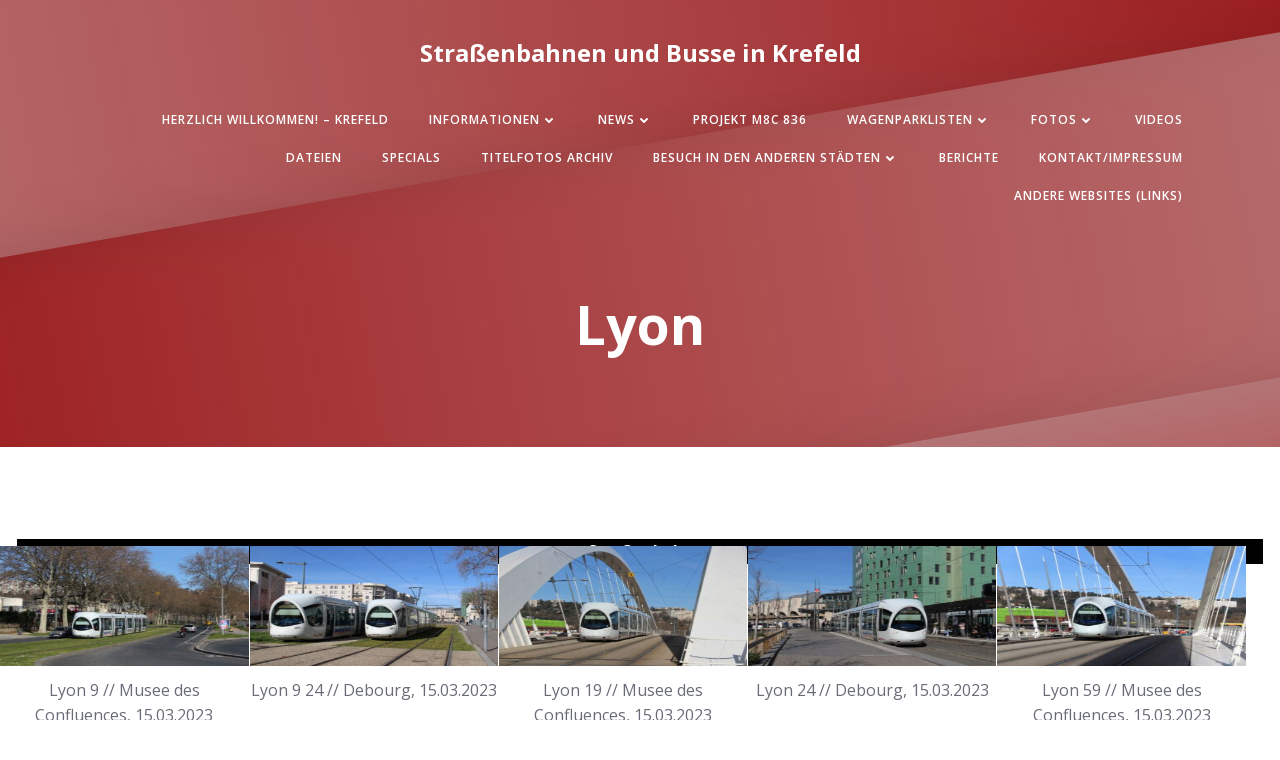

--- FILE ---
content_type: text/html; charset=UTF-8
request_url: http://strassenbahn-bus.de/lyon/
body_size: 12754
content:
<!DOCTYPE html>
<html lang="de" class='teluro-theme'>
<head>
    <meta charset="UTF-8">
    <meta name="viewport" content="width=device-width, initial-scale=1">
    <link rel="profile" href="http://gmpg.org/xfn/11">
    <title>Lyon &#8211; Straßenbahnen und Busse in Krefeld</title>
<meta name='robots' content='max-image-preview:large' />
	<style>img:is([sizes="auto" i], [sizes^="auto," i]) { contain-intrinsic-size: 3000px 1500px }</style>
	<link rel='dns-prefetch' href='//fonts.googleapis.com' />
<link rel="alternate" type="application/rss+xml" title="Straßenbahnen und Busse in Krefeld &raquo; Feed" href="http://strassenbahn-bus.de/feed/" />
<link rel="alternate" type="application/rss+xml" title="Straßenbahnen und Busse in Krefeld &raquo; Kommentar-Feed" href="http://strassenbahn-bus.de/comments/feed/" />
<script type="text/javascript">
/* <![CDATA[ */
window._wpemojiSettings = {"baseUrl":"https:\/\/s.w.org\/images\/core\/emoji\/15.0.3\/72x72\/","ext":".png","svgUrl":"https:\/\/s.w.org\/images\/core\/emoji\/15.0.3\/svg\/","svgExt":".svg","source":{"concatemoji":"http:\/\/strassenbahn-bus.de\/wp-includes\/js\/wp-emoji-release.min.js?ver=6.7.4"}};
/*! This file is auto-generated */
!function(i,n){var o,s,e;function c(e){try{var t={supportTests:e,timestamp:(new Date).valueOf()};sessionStorage.setItem(o,JSON.stringify(t))}catch(e){}}function p(e,t,n){e.clearRect(0,0,e.canvas.width,e.canvas.height),e.fillText(t,0,0);var t=new Uint32Array(e.getImageData(0,0,e.canvas.width,e.canvas.height).data),r=(e.clearRect(0,0,e.canvas.width,e.canvas.height),e.fillText(n,0,0),new Uint32Array(e.getImageData(0,0,e.canvas.width,e.canvas.height).data));return t.every(function(e,t){return e===r[t]})}function u(e,t,n){switch(t){case"flag":return n(e,"\ud83c\udff3\ufe0f\u200d\u26a7\ufe0f","\ud83c\udff3\ufe0f\u200b\u26a7\ufe0f")?!1:!n(e,"\ud83c\uddfa\ud83c\uddf3","\ud83c\uddfa\u200b\ud83c\uddf3")&&!n(e,"\ud83c\udff4\udb40\udc67\udb40\udc62\udb40\udc65\udb40\udc6e\udb40\udc67\udb40\udc7f","\ud83c\udff4\u200b\udb40\udc67\u200b\udb40\udc62\u200b\udb40\udc65\u200b\udb40\udc6e\u200b\udb40\udc67\u200b\udb40\udc7f");case"emoji":return!n(e,"\ud83d\udc26\u200d\u2b1b","\ud83d\udc26\u200b\u2b1b")}return!1}function f(e,t,n){var r="undefined"!=typeof WorkerGlobalScope&&self instanceof WorkerGlobalScope?new OffscreenCanvas(300,150):i.createElement("canvas"),a=r.getContext("2d",{willReadFrequently:!0}),o=(a.textBaseline="top",a.font="600 32px Arial",{});return e.forEach(function(e){o[e]=t(a,e,n)}),o}function t(e){var t=i.createElement("script");t.src=e,t.defer=!0,i.head.appendChild(t)}"undefined"!=typeof Promise&&(o="wpEmojiSettingsSupports",s=["flag","emoji"],n.supports={everything:!0,everythingExceptFlag:!0},e=new Promise(function(e){i.addEventListener("DOMContentLoaded",e,{once:!0})}),new Promise(function(t){var n=function(){try{var e=JSON.parse(sessionStorage.getItem(o));if("object"==typeof e&&"number"==typeof e.timestamp&&(new Date).valueOf()<e.timestamp+604800&&"object"==typeof e.supportTests)return e.supportTests}catch(e){}return null}();if(!n){if("undefined"!=typeof Worker&&"undefined"!=typeof OffscreenCanvas&&"undefined"!=typeof URL&&URL.createObjectURL&&"undefined"!=typeof Blob)try{var e="postMessage("+f.toString()+"("+[JSON.stringify(s),u.toString(),p.toString()].join(",")+"));",r=new Blob([e],{type:"text/javascript"}),a=new Worker(URL.createObjectURL(r),{name:"wpTestEmojiSupports"});return void(a.onmessage=function(e){c(n=e.data),a.terminate(),t(n)})}catch(e){}c(n=f(s,u,p))}t(n)}).then(function(e){for(var t in e)n.supports[t]=e[t],n.supports.everything=n.supports.everything&&n.supports[t],"flag"!==t&&(n.supports.everythingExceptFlag=n.supports.everythingExceptFlag&&n.supports[t]);n.supports.everythingExceptFlag=n.supports.everythingExceptFlag&&!n.supports.flag,n.DOMReady=!1,n.readyCallback=function(){n.DOMReady=!0}}).then(function(){return e}).then(function(){var e;n.supports.everything||(n.readyCallback(),(e=n.source||{}).concatemoji?t(e.concatemoji):e.wpemoji&&e.twemoji&&(t(e.twemoji),t(e.wpemoji)))}))}((window,document),window._wpemojiSettings);
/* ]]> */
</script>
<style id='wp-emoji-styles-inline-css' type='text/css'>

	img.wp-smiley, img.emoji {
		display: inline !important;
		border: none !important;
		box-shadow: none !important;
		height: 1em !important;
		width: 1em !important;
		margin: 0 0.07em !important;
		vertical-align: -0.1em !important;
		background: none !important;
		padding: 0 !important;
	}
</style>
<link rel='stylesheet' id='wp-block-library-css' href='http://strassenbahn-bus.de/wp-includes/css/dist/block-library/style.min.css?ver=6.7.4' type='text/css' media='all' />
<style id='classic-theme-styles-inline-css' type='text/css'>
/*! This file is auto-generated */
.wp-block-button__link{color:#fff;background-color:#32373c;border-radius:9999px;box-shadow:none;text-decoration:none;padding:calc(.667em + 2px) calc(1.333em + 2px);font-size:1.125em}.wp-block-file__button{background:#32373c;color:#fff;text-decoration:none}
</style>
<style id='global-styles-inline-css' type='text/css'>
:root{--wp--preset--aspect-ratio--square: 1;--wp--preset--aspect-ratio--4-3: 4/3;--wp--preset--aspect-ratio--3-4: 3/4;--wp--preset--aspect-ratio--3-2: 3/2;--wp--preset--aspect-ratio--2-3: 2/3;--wp--preset--aspect-ratio--16-9: 16/9;--wp--preset--aspect-ratio--9-16: 9/16;--wp--preset--color--black: #000000;--wp--preset--color--cyan-bluish-gray: #abb8c3;--wp--preset--color--white: #ffffff;--wp--preset--color--pale-pink: #f78da7;--wp--preset--color--vivid-red: #cf2e2e;--wp--preset--color--luminous-vivid-orange: #ff6900;--wp--preset--color--luminous-vivid-amber: #fcb900;--wp--preset--color--light-green-cyan: #7bdcb5;--wp--preset--color--vivid-green-cyan: #00d084;--wp--preset--color--pale-cyan-blue: #8ed1fc;--wp--preset--color--vivid-cyan-blue: #0693e3;--wp--preset--color--vivid-purple: #9b51e0;--wp--preset--gradient--vivid-cyan-blue-to-vivid-purple: linear-gradient(135deg,rgba(6,147,227,1) 0%,rgb(155,81,224) 100%);--wp--preset--gradient--light-green-cyan-to-vivid-green-cyan: linear-gradient(135deg,rgb(122,220,180) 0%,rgb(0,208,130) 100%);--wp--preset--gradient--luminous-vivid-amber-to-luminous-vivid-orange: linear-gradient(135deg,rgba(252,185,0,1) 0%,rgba(255,105,0,1) 100%);--wp--preset--gradient--luminous-vivid-orange-to-vivid-red: linear-gradient(135deg,rgba(255,105,0,1) 0%,rgb(207,46,46) 100%);--wp--preset--gradient--very-light-gray-to-cyan-bluish-gray: linear-gradient(135deg,rgb(238,238,238) 0%,rgb(169,184,195) 100%);--wp--preset--gradient--cool-to-warm-spectrum: linear-gradient(135deg,rgb(74,234,220) 0%,rgb(151,120,209) 20%,rgb(207,42,186) 40%,rgb(238,44,130) 60%,rgb(251,105,98) 80%,rgb(254,248,76) 100%);--wp--preset--gradient--blush-light-purple: linear-gradient(135deg,rgb(255,206,236) 0%,rgb(152,150,240) 100%);--wp--preset--gradient--blush-bordeaux: linear-gradient(135deg,rgb(254,205,165) 0%,rgb(254,45,45) 50%,rgb(107,0,62) 100%);--wp--preset--gradient--luminous-dusk: linear-gradient(135deg,rgb(255,203,112) 0%,rgb(199,81,192) 50%,rgb(65,88,208) 100%);--wp--preset--gradient--pale-ocean: linear-gradient(135deg,rgb(255,245,203) 0%,rgb(182,227,212) 50%,rgb(51,167,181) 100%);--wp--preset--gradient--electric-grass: linear-gradient(135deg,rgb(202,248,128) 0%,rgb(113,206,126) 100%);--wp--preset--gradient--midnight: linear-gradient(135deg,rgb(2,3,129) 0%,rgb(40,116,252) 100%);--wp--preset--font-size--small: 13px;--wp--preset--font-size--medium: 20px;--wp--preset--font-size--large: 36px;--wp--preset--font-size--x-large: 42px;--wp--preset--spacing--20: 0.44rem;--wp--preset--spacing--30: 0.67rem;--wp--preset--spacing--40: 1rem;--wp--preset--spacing--50: 1.5rem;--wp--preset--spacing--60: 2.25rem;--wp--preset--spacing--70: 3.38rem;--wp--preset--spacing--80: 5.06rem;--wp--preset--shadow--natural: 6px 6px 9px rgba(0, 0, 0, 0.2);--wp--preset--shadow--deep: 12px 12px 50px rgba(0, 0, 0, 0.4);--wp--preset--shadow--sharp: 6px 6px 0px rgba(0, 0, 0, 0.2);--wp--preset--shadow--outlined: 6px 6px 0px -3px rgba(255, 255, 255, 1), 6px 6px rgba(0, 0, 0, 1);--wp--preset--shadow--crisp: 6px 6px 0px rgba(0, 0, 0, 1);}:where(.is-layout-flex){gap: 0.5em;}:where(.is-layout-grid){gap: 0.5em;}body .is-layout-flex{display: flex;}.is-layout-flex{flex-wrap: wrap;align-items: center;}.is-layout-flex > :is(*, div){margin: 0;}body .is-layout-grid{display: grid;}.is-layout-grid > :is(*, div){margin: 0;}:where(.wp-block-columns.is-layout-flex){gap: 2em;}:where(.wp-block-columns.is-layout-grid){gap: 2em;}:where(.wp-block-post-template.is-layout-flex){gap: 1.25em;}:where(.wp-block-post-template.is-layout-grid){gap: 1.25em;}.has-black-color{color: var(--wp--preset--color--black) !important;}.has-cyan-bluish-gray-color{color: var(--wp--preset--color--cyan-bluish-gray) !important;}.has-white-color{color: var(--wp--preset--color--white) !important;}.has-pale-pink-color{color: var(--wp--preset--color--pale-pink) !important;}.has-vivid-red-color{color: var(--wp--preset--color--vivid-red) !important;}.has-luminous-vivid-orange-color{color: var(--wp--preset--color--luminous-vivid-orange) !important;}.has-luminous-vivid-amber-color{color: var(--wp--preset--color--luminous-vivid-amber) !important;}.has-light-green-cyan-color{color: var(--wp--preset--color--light-green-cyan) !important;}.has-vivid-green-cyan-color{color: var(--wp--preset--color--vivid-green-cyan) !important;}.has-pale-cyan-blue-color{color: var(--wp--preset--color--pale-cyan-blue) !important;}.has-vivid-cyan-blue-color{color: var(--wp--preset--color--vivid-cyan-blue) !important;}.has-vivid-purple-color{color: var(--wp--preset--color--vivid-purple) !important;}.has-black-background-color{background-color: var(--wp--preset--color--black) !important;}.has-cyan-bluish-gray-background-color{background-color: var(--wp--preset--color--cyan-bluish-gray) !important;}.has-white-background-color{background-color: var(--wp--preset--color--white) !important;}.has-pale-pink-background-color{background-color: var(--wp--preset--color--pale-pink) !important;}.has-vivid-red-background-color{background-color: var(--wp--preset--color--vivid-red) !important;}.has-luminous-vivid-orange-background-color{background-color: var(--wp--preset--color--luminous-vivid-orange) !important;}.has-luminous-vivid-amber-background-color{background-color: var(--wp--preset--color--luminous-vivid-amber) !important;}.has-light-green-cyan-background-color{background-color: var(--wp--preset--color--light-green-cyan) !important;}.has-vivid-green-cyan-background-color{background-color: var(--wp--preset--color--vivid-green-cyan) !important;}.has-pale-cyan-blue-background-color{background-color: var(--wp--preset--color--pale-cyan-blue) !important;}.has-vivid-cyan-blue-background-color{background-color: var(--wp--preset--color--vivid-cyan-blue) !important;}.has-vivid-purple-background-color{background-color: var(--wp--preset--color--vivid-purple) !important;}.has-black-border-color{border-color: var(--wp--preset--color--black) !important;}.has-cyan-bluish-gray-border-color{border-color: var(--wp--preset--color--cyan-bluish-gray) !important;}.has-white-border-color{border-color: var(--wp--preset--color--white) !important;}.has-pale-pink-border-color{border-color: var(--wp--preset--color--pale-pink) !important;}.has-vivid-red-border-color{border-color: var(--wp--preset--color--vivid-red) !important;}.has-luminous-vivid-orange-border-color{border-color: var(--wp--preset--color--luminous-vivid-orange) !important;}.has-luminous-vivid-amber-border-color{border-color: var(--wp--preset--color--luminous-vivid-amber) !important;}.has-light-green-cyan-border-color{border-color: var(--wp--preset--color--light-green-cyan) !important;}.has-vivid-green-cyan-border-color{border-color: var(--wp--preset--color--vivid-green-cyan) !important;}.has-pale-cyan-blue-border-color{border-color: var(--wp--preset--color--pale-cyan-blue) !important;}.has-vivid-cyan-blue-border-color{border-color: var(--wp--preset--color--vivid-cyan-blue) !important;}.has-vivid-purple-border-color{border-color: var(--wp--preset--color--vivid-purple) !important;}.has-vivid-cyan-blue-to-vivid-purple-gradient-background{background: var(--wp--preset--gradient--vivid-cyan-blue-to-vivid-purple) !important;}.has-light-green-cyan-to-vivid-green-cyan-gradient-background{background: var(--wp--preset--gradient--light-green-cyan-to-vivid-green-cyan) !important;}.has-luminous-vivid-amber-to-luminous-vivid-orange-gradient-background{background: var(--wp--preset--gradient--luminous-vivid-amber-to-luminous-vivid-orange) !important;}.has-luminous-vivid-orange-to-vivid-red-gradient-background{background: var(--wp--preset--gradient--luminous-vivid-orange-to-vivid-red) !important;}.has-very-light-gray-to-cyan-bluish-gray-gradient-background{background: var(--wp--preset--gradient--very-light-gray-to-cyan-bluish-gray) !important;}.has-cool-to-warm-spectrum-gradient-background{background: var(--wp--preset--gradient--cool-to-warm-spectrum) !important;}.has-blush-light-purple-gradient-background{background: var(--wp--preset--gradient--blush-light-purple) !important;}.has-blush-bordeaux-gradient-background{background: var(--wp--preset--gradient--blush-bordeaux) !important;}.has-luminous-dusk-gradient-background{background: var(--wp--preset--gradient--luminous-dusk) !important;}.has-pale-ocean-gradient-background{background: var(--wp--preset--gradient--pale-ocean) !important;}.has-electric-grass-gradient-background{background: var(--wp--preset--gradient--electric-grass) !important;}.has-midnight-gradient-background{background: var(--wp--preset--gradient--midnight) !important;}.has-small-font-size{font-size: var(--wp--preset--font-size--small) !important;}.has-medium-font-size{font-size: var(--wp--preset--font-size--medium) !important;}.has-large-font-size{font-size: var(--wp--preset--font-size--large) !important;}.has-x-large-font-size{font-size: var(--wp--preset--font-size--x-large) !important;}
:where(.wp-block-post-template.is-layout-flex){gap: 1.25em;}:where(.wp-block-post-template.is-layout-grid){gap: 1.25em;}
:where(.wp-block-columns.is-layout-flex){gap: 2em;}:where(.wp-block-columns.is-layout-grid){gap: 2em;}
:root :where(.wp-block-pullquote){font-size: 1.5em;line-height: 1.6;}
</style>
<link rel='stylesheet' id='foobox-free-min-css' href='http://strassenbahn-bus.de/wp-content/plugins/foobox-image-lightbox/free/css/foobox.free.min.css?ver=2.7.34' type='text/css' media='all' />
<link rel='stylesheet' id='foogallery-core-css' href='https://strassenbahn-bus.de/wp-content/plugins/foogallery/extensions/default-templates/shared/css/foogallery.min.css?ver=2.4.30' type='text/css' media='all' />
<style id='akismet-widget-style-inline-css' type='text/css'>

			.a-stats {
				--akismet-color-mid-green: #357b49;
				--akismet-color-white: #fff;
				--akismet-color-light-grey: #f6f7f7;

				max-width: 350px;
				width: auto;
			}

			.a-stats * {
				all: unset;
				box-sizing: border-box;
			}

			.a-stats strong {
				font-weight: 600;
			}

			.a-stats a.a-stats__link,
			.a-stats a.a-stats__link:visited,
			.a-stats a.a-stats__link:active {
				background: var(--akismet-color-mid-green);
				border: none;
				box-shadow: none;
				border-radius: 8px;
				color: var(--akismet-color-white);
				cursor: pointer;
				display: block;
				font-family: -apple-system, BlinkMacSystemFont, 'Segoe UI', 'Roboto', 'Oxygen-Sans', 'Ubuntu', 'Cantarell', 'Helvetica Neue', sans-serif;
				font-weight: 500;
				padding: 12px;
				text-align: center;
				text-decoration: none;
				transition: all 0.2s ease;
			}

			/* Extra specificity to deal with TwentyTwentyOne focus style */
			.widget .a-stats a.a-stats__link:focus {
				background: var(--akismet-color-mid-green);
				color: var(--akismet-color-white);
				text-decoration: none;
			}

			.a-stats a.a-stats__link:hover {
				filter: brightness(110%);
				box-shadow: 0 4px 12px rgba(0, 0, 0, 0.06), 0 0 2px rgba(0, 0, 0, 0.16);
			}

			.a-stats .count {
				color: var(--akismet-color-white);
				display: block;
				font-size: 1.5em;
				line-height: 1.4;
				padding: 0 13px;
				white-space: nowrap;
			}
		
</style>
<link rel='stylesheet' id='tablepress-default-css' href='http://strassenbahn-bus.de/wp-content/tablepress-combined.min.css?ver=273' type='text/css' media='all' />
<link rel='stylesheet' id='teluro-theme-css' href='http://strassenbahn-bus.de/wp-content/themes/teluro/style.css?ver=1.0.59' type='text/css' media='all' />
<link rel='stylesheet' id='teluro_google_fonts-css' href='https://fonts.googleapis.com/css?family=Open+Sans%3A300%2C400%2C600%2C700%7CMuli%3A300%2C300italic%2C400%2C400italic%2C600%2C600italic%2C700%2C700italic%2C900%2C900italic&#038;subset=latin%2Clatin-ext&#038;display=swap&#038;ver=1.0.59' type='text/css' media='all' />
<link rel='stylesheet' id='adswscCSS-css' href='http://strassenbahn-bus.de/wp-content/plugins/ads-wp-site-count/css/styles.css?ver=6.7.4' type='text/css' media='all' />
<script type="text/javascript" src="http://strassenbahn-bus.de/wp-includes/js/jquery/jquery.min.js?ver=3.7.1" id="jquery-core-js"></script>
<script type="text/javascript" src="http://strassenbahn-bus.de/wp-includes/js/jquery/jquery-migrate.min.js?ver=3.4.1" id="jquery-migrate-js"></script>
<script type="text/javascript" src="http://strassenbahn-bus.de/wp-content/plugins/different-menus-in-different-pages/public/js/different-menus-for-different-page-public.js?ver=2.4.3" id="different-menus-in-different-pages-js"></script>
<script type="text/javascript" id="foobox-free-min-js-before">
/* <![CDATA[ */
/* Run FooBox FREE (v2.7.34) */
var FOOBOX = window.FOOBOX = {
	ready: true,
	disableOthers: false,
	o: {wordpress: { enabled: true }, countMessage:'image %index of %total', captions: { dataTitle: ["captionTitle","title"], dataDesc: ["captionDesc","description"] }, rel: '', excludes:'.fbx-link,.nofoobox,.nolightbox,a[href*="pinterest.com/pin/create/button/"]', affiliate : { enabled: false }},
	selectors: [
		".foogallery-container.foogallery-lightbox-foobox", ".foogallery-container.foogallery-lightbox-foobox-free", ".gallery", ".wp-block-gallery", ".wp-caption", ".wp-block-image", "a:has(img[class*=wp-image-])", ".foobox"
	],
	pre: function( $ ){
		// Custom JavaScript (Pre)
		
	},
	post: function( $ ){
		// Custom JavaScript (Post)
		
		// Custom Captions Code
		
	},
	custom: function( $ ){
		// Custom Extra JS
		
	}
};
/* ]]> */
</script>
<script type="text/javascript" src="http://strassenbahn-bus.de/wp-content/plugins/foobox-image-lightbox/free/js/foobox.free.min.js?ver=2.7.34" id="foobox-free-min-js"></script>
<link rel="https://api.w.org/" href="http://strassenbahn-bus.de/wp-json/" /><link rel="alternate" title="JSON" type="application/json" href="http://strassenbahn-bus.de/wp-json/wp/v2/pages/21982" /><link rel="EditURI" type="application/rsd+xml" title="RSD" href="http://strassenbahn-bus.de/xmlrpc.php?rsd" />
<meta name="generator" content="WordPress 6.7.4" />
<link rel="canonical" href="http://strassenbahn-bus.de/lyon/" />
<link rel='shortlink' href='http://strassenbahn-bus.de/?p=21982' />
<link rel="alternate" title="oEmbed (JSON)" type="application/json+oembed" href="http://strassenbahn-bus.de/wp-json/oembed/1.0/embed?url=http%3A%2F%2Fstrassenbahn-bus.de%2Flyon%2F" />
<link rel="alternate" title="oEmbed (XML)" type="text/xml+oembed" href="http://strassenbahn-bus.de/wp-json/oembed/1.0/embed?url=http%3A%2F%2Fstrassenbahn-bus.de%2Flyon%2F&#038;format=xml" />
<!-- start Simple Custom CSS and JS -->
<script type="text/javascript">
window.addEventListener('load', function() {
  setTimeout(function() {
    if (typeof FooGallery !== "undefined") {
      FooGallery.refreshGalleries();
    }
  }, 1500);
});

 

</script>
<!-- end Simple Custom CSS and JS -->
<style>/* CSS added by WP Meta and Date Remover*/.entry-meta {display:none !important;}
	.home .entry-meta { display: none; }
	.entry-footer {display:none !important;}
	.home .entry-footer { display: none; }</style>		<style type="text/css" id="wp-custom-css">
			/* Colibri/Teluro: Rechte Sidebar dauerhaft ausblenden */
.colibri-sidebar.blog-sidebar-right {
  display: none !important;
}

/* Inhaltsbereich strecken, wenn Sidebar weg ist */
.page-content,
.h-row,
.h-section-grid-container,
.h-section-boxed-container {
  max-width: 100% !important;
  width: 100% !important;
  margin-right: 0 !important;
}
.h-blog-categories {
  display: none !important;
}

/* Entfernt Symbol-Leiste mit Datum, Uhr, Autor etc. */
.h-blog-meta.style-local-16-m13 {
  display: none !important;
}
/* Entfernt das Ordnersymbol-Icon vollständig */
.style-local-16-m10-icon {
  display: none !important;
}

/* Begrenzt die Breite der Hauptinhaltsfläche auf 1200px */
.page-content,
.site-main,
.h-section-grid-container,
.h-section-boxed-container,
.h-row-container,
.h-row,
#primary {
  max-width: 1500px !important;
  margin-left: auto !important;
  margin-right: auto !important;
  padding-left: 20px;
  padding-right: 20px;
}


		</style>
		            <style data-colibri-theme-style="true">
            html.teluro-theme #colibri [data-colibri-component="dropdown-menu"] ul{justify-content:flex-end !important}html.teluro-theme #colibri [data-colibri-component="dropdown-menu"] .h-mobile-menu{text-align:right !important}html.teluro-theme #colibri [data-colibri-id="10-h2"] .h-column-container{flex-basis:auto}html.teluro-theme #colibri [data-colibri-id="10-h2"] .h-column-container:nth-child(1) a{margin:inherit}html.teluro-theme #colibri [data-colibri-id="10-h2"] .h-column-container:nth-child(2){display:block}html.teluro-theme #colibri [data-colibri-id="10-h2"] div > .colibri-menu-container > ul.colibri-menu{justify-content:flex-end}html.teluro-theme #colibri [data-colibri-id="10-h2"][data-colibri-component="navigation"]#navigation{}html.teluro-theme #colibri [data-selective-refresh='colibriwp-theme-components-innerheader-topbar']{display:none}html.teluro-theme #colibri [data-colibri-id="10-h22"]{min-height:auto;background-color:rgba(,,,1);padding-top:10px;padding-bottom:43px}html.teluro-theme #colibri [data-colibri-id="10-h22"] .background-layer .shape-layer{background-image:url(http://strassenbahn-bus.de/wp-content/themes/teluro//resources/images/header-shapes/10degree-stripes.png);filter:invert(0%)}html.teluro-theme #colibri [data-colibri-id="10-h22"] .background-layer .overlay-layer{background-color:#FC0202;opacity:calc( 54 / 100 )}html.teluro-theme #colibri [data-colibri-id="10-h22"] .h-separator{height:100px !important}html.teluro-theme #colibri [data-colibri-id="10-h25"]{}html.teluro-theme #colibri [data-colibri-id="7-h22"]{min-height:auto;background-color:#03a9f4;background-image:url("http://strassenbahn-bus.de/wp-content/uploads/2021/04/IMG_9646-2-scaled.jpg");background-position:center center;background-attachment:scroll;background-repeat:no-repeat;background-size:cover;padding-top:200px;padding-bottom:200px}html.teluro-theme #colibri [data-colibri-id="7-h22"] .background-layer .shape-layer{background-image:url(http://strassenbahn-bus.de/wp-content/themes/teluro//resources/images/header-shapes/none.png)}html.teluro-theme #colibri [data-colibri-id="7-h22"] .background-layer .overlay-layer{background-color:#1E1C1C;opacity:calc( 11 / 100 )}html.teluro-theme #colibri [data-colibri-id="7-h22"] .h-separator{height:100px !important}html.teluro-theme #colibri [data-colibri-id="7-h25"]{}html.teluro-theme #colibri [data-colibri-id="7-h26"]{}html.teluro-theme #colibri [data-colibri-id="7-h27"]{}html.teluro-theme #colibri [data-colibri-id="7-h2"] .h-column-container{flex-basis:auto}html.teluro-theme #colibri [data-colibri-id="7-h2"] .h-column-container:nth-child(1) a{margin:inherit}html.teluro-theme #colibri [data-colibri-id="7-h2"] .h-column-container:nth-child(2){display:block}html.teluro-theme #colibri [data-colibri-id="7-h2"] div > .colibri-menu-container > ul.colibri-menu{justify-content:flex-end}html.teluro-theme #colibri [data-colibri-id="7-h2"][data-colibri-component="navigation"]#navigation{}html.teluro-theme #colibri [data-selective-refresh='colibriwp-theme-components-frontheader-topbar']{display:none}html.teluro-theme #colibri #hero img{box-shadow:none}html.teluro-theme #colibri #hero div.h-image__frame{border-style:solid;background-color:transparent}html.teluro-theme #colibri #hero .h-image__frame{background-color:rgba(0, 0, 0, 0.5);border-color:rgba(0, 0, 0, 0.5);width:100%;height:100%;transform:translateX(4%) translateY(6%);border-width:10px;z-index:-1;display:none}html.teluro-theme #colibri .colibri-post-has-no-thumbnail.colibri-post-thumbnail-has-placeholder .colibri-post-thumbnail-content{background-color:#F79007}@media (max-width:767px){html.teluro-theme #colibri [data-colibri-id="7-h22"]{background-attachment:none}}@media (min-width: 1024px){html.teluro-theme #colibri [data-colibri-id="7-h22"] .h-column-container{width:100%}html.teluro-theme #colibri [data-colibri-id="7-h22"] .h-column-container:nth-child(1){}html.teluro-theme #colibri [data-colibri-id="7-h22"] .h-column-container:nth-child(2){display:none}html.teluro-theme #colibri [data-colibri-id="7-h22"] .h-section-grid-container .h-column-container:first-child{width:100% !important}html.teluro-theme #colibri [data-colibri-id="7-h22"] .h-section-grid-container .h-column-container:nth-child(2){width:calc(100% - 100%) !important}}        </style>
        </head>

<body id="colibri" class="page-template-default page page-id-21982 colibri-theme-teluro">
<div class="site" id="page-top">
            <script>
            /(trident|msie)/i.test(navigator.userAgent) && document.getElementById && window.addEventListener && window.addEventListener("hashchange", function () {
                var t, e = location.hash.substring(1);
                /^[A-z0-9_-]+$/.test(e) && (t = document.getElementById(e)) && (/^(?:a|select|input|button|textarea)$/i.test(t.tagName) || (t.tabIndex = -1), t.focus())
            }, !1);
        </script>
        <a class="skip-link screen-reader-text" href="#content">
            Zum Inhalt springen        </a>
                <div class="header header-inner-page">
            <div data-colibri-navigation-overlap="true" role="banner" class="h-navigation_outer h-navigation_overlap style-2-outer style-local-10-h2-outer">
    <div id="navigation" data-colibri-component="navigation" data-colibri-id="10-h2" class="h-section h-navigation h-navigation d-flex style-2 style-local-10-h2">
    <div class="h-section-grid-container h-section-fluid-container">
      <div>
        <div data-colibri-id="10-h3" class="h-row-container gutters-row-lg-0 gutters-row-md-0 gutters-row-0 gutters-row-v-lg-0 gutters-row-v-md-0 gutters-row-v-0 style-3 style-local-10-h3 position-relative">
          <div class="h-row justify-content-lg-center justify-content-md-center justify-content-center align-items-lg-stretch align-items-md-stretch align-items-stretch gutters-col-lg-0 gutters-col-md-0 gutters-col-0 gutters-col-v-lg-0 gutters-col-v-md-0 gutters-col-v-0">
            <div class="h-column h-column-container d-flex h-col-none style-4-outer style-local-10-h4-outer">
              <div data-colibri-id="10-h4" data-placeholder-provider="navigation-logo" class="d-flex h-flex-basis h-column__inner h-px-lg-3 h-px-md-3 h-px-3 v-inner-lg-2 v-inner-md-2 v-inner-2 style-4 style-local-10-h4 position-relative">
                <div class="w-100 h-y-container h-column__content h-column__v-align flex-basis-auto align-self-lg-center align-self-md-center align-self-center">
                  <div data-colibri-id="7-h5" class="d-flex style-5 style-local-7-h5 position-relative h-element">
                                                <a class="text-logo" data-type="group" data-dynamic-mod="true" href="http://strassenbahn-bus.de/">Straßenbahnen und Busse in Krefeld</a></div>
                </div>
              </div>
            </div>
            <div class="h-column h-column-container d-flex h-col-none style-8-outer style-local-10-h6-outer">
              <div data-colibri-id="10-h6" data-placeholder-provider="navigation-menu" class="d-flex h-flex-basis h-column__inner h-px-lg-0 h-px-md-0 h-px-3 v-inner-lg-2 v-inner-md-2 v-inner-2 style-8 style-local-10-h6 position-relative">
                <div class="w-100 h-y-container h-column__content h-column__v-align flex-basis-100 align-self-lg-center align-self-md-center align-self-center">
                  <div data-colibri-component="dropdown-menu" role="navigation" h-use-smooth-scroll-all="true" data-colibri-id="7-h7" class="h-menu h-global-transition-all h-ignore-global-body-typography has-offcanvas-tablet h-menu-horizontal h-dropdown-menu style-9 style-local-7-h7 position-relative h-element has-offcanvas-tablet">
  <div class="h-global-transition-all h-main-menu">
    <div class="colibri-menu-container"><ul id="menu-menue" class="colibri-menu bordered-active-item bordered-active-item--bottom bordered-active-item  effect-borders-grow grow-from-center"><li id="menu-item-6311" class="menu-item menu-item-type-post_type menu-item-object-page menu-item-6311"><a href="http://strassenbahn-bus.de/krefeld/">Herzlich Willkommen! – Krefeld</a></li>
<li id="menu-item-18186" class="menu-item menu-item-type-post_type menu-item-object-krefeld menu-item-has-children menu-item-18186"><a href="http://strassenbahn-bus.de/krefeld/informationen/">Informationen <svg aria-hidden="true" data-prefix="fas" data-icon="angle-down" class="svg-inline--fa fa-angle-down fa-w-10" role="img" xmlns="http://www.w3.org/2000/svg" viewBox="0 0 320 512">  <path fill="currentColor" d="M143 352.3L7 216.3c-9.4-9.4-9.4-24.6 0-33.9l22.6-22.6c9.4-9.4 24.6-9.4 33.9 0l96.4 96.4 96.4-96.4c9.4-9.4 24.6-9.4 33.9 0l22.6 22.6c9.4 9.4 9.4 24.6 0 33.9l-136 136c-9.2 9.4-24.4 9.4-33.8 0z"></path> </svg> <svg aria-hidden="true" data-prefix="fas" data-icon="angle-right" class="svg-inline--fa fa-angle-right fa-w-8" role="img" xmlns="http://www.w3.org/2000/svg" viewBox="0 0 256 512">  <path fill="currentColor" d="M224.3 273l-136 136c-9.4 9.4-24.6 9.4-33.9 0l-22.6-22.6c-9.4-9.4-9.4-24.6 0-33.9l96.4-96.4-96.4-96.4c-9.4-9.4-9.4-24.6 0-33.9L54.3 103c9.4-9.4 24.6-9.4 33.9 0l136 136c9.5 9.4 9.5 24.6.1 34z"></path> </svg></a>
<ul class="sub-menu">
	<li id="menu-item-18185" class="menu-item menu-item-type-post_type menu-item-object-krefeld menu-item-18185"><a href="http://strassenbahn-bus.de/krefeld/strassenbahn/">Krefelder Straßenbahn</a></li>
	<li id="menu-item-18187" class="menu-item menu-item-type-post_type menu-item-object-krefeld menu-item-18187"><a href="http://strassenbahn-bus.de/krefeld/bus/">Krefelder Bus</a></li>
</ul>
</li>
<li id="menu-item-33914" class="menu-item menu-item-type-post_type menu-item-object-krefeld menu-item-has-children menu-item-33914"><a href="http://strassenbahn-bus.de/krefeld/news/">News <svg aria-hidden="true" data-prefix="fas" data-icon="angle-down" class="svg-inline--fa fa-angle-down fa-w-10" role="img" xmlns="http://www.w3.org/2000/svg" viewBox="0 0 320 512">  <path fill="currentColor" d="M143 352.3L7 216.3c-9.4-9.4-9.4-24.6 0-33.9l22.6-22.6c9.4-9.4 24.6-9.4 33.9 0l96.4 96.4 96.4-96.4c9.4-9.4 24.6-9.4 33.9 0l22.6 22.6c9.4 9.4 9.4 24.6 0 33.9l-136 136c-9.2 9.4-24.4 9.4-33.8 0z"></path> </svg> <svg aria-hidden="true" data-prefix="fas" data-icon="angle-right" class="svg-inline--fa fa-angle-right fa-w-8" role="img" xmlns="http://www.w3.org/2000/svg" viewBox="0 0 256 512">  <path fill="currentColor" d="M224.3 273l-136 136c-9.4 9.4-24.6 9.4-33.9 0l-22.6-22.6c-9.4-9.4-9.4-24.6 0-33.9l96.4-96.4-96.4-96.4c-9.4-9.4-9.4-24.6 0-33.9L54.3 103c9.4-9.4 24.6-9.4 33.9 0l136 136c9.5 9.4 9.5 24.6.1 34z"></path> </svg></a>
<ul class="sub-menu">
	<li id="menu-item-35852" class="menu-item menu-item-type-post_type menu-item-object-krefeld menu-item-35852"><a href="http://strassenbahn-bus.de/krefeld/news-archiv-2016-21/">News Archiv (2016-21)</a></li>
</ul>
</li>
<li id="menu-item-30457" class="menu-item menu-item-type-post_type menu-item-object-page menu-item-30457"><a href="http://strassenbahn-bus.de/projekt-m8c-836/">Projekt M8C 836</a></li>
<li id="menu-item-19418" class="menu-item menu-item-type-post_type menu-item-object-krefeld menu-item-has-children menu-item-19418"><a href="http://strassenbahn-bus.de/krefeld/wagenparklisten/">Wagenparklisten <svg aria-hidden="true" data-prefix="fas" data-icon="angle-down" class="svg-inline--fa fa-angle-down fa-w-10" role="img" xmlns="http://www.w3.org/2000/svg" viewBox="0 0 320 512">  <path fill="currentColor" d="M143 352.3L7 216.3c-9.4-9.4-9.4-24.6 0-33.9l22.6-22.6c9.4-9.4 24.6-9.4 33.9 0l96.4 96.4 96.4-96.4c9.4-9.4 24.6-9.4 33.9 0l22.6 22.6c9.4 9.4 9.4 24.6 0 33.9l-136 136c-9.2 9.4-24.4 9.4-33.8 0z"></path> </svg> <svg aria-hidden="true" data-prefix="fas" data-icon="angle-right" class="svg-inline--fa fa-angle-right fa-w-8" role="img" xmlns="http://www.w3.org/2000/svg" viewBox="0 0 256 512">  <path fill="currentColor" d="M224.3 273l-136 136c-9.4 9.4-24.6 9.4-33.9 0l-22.6-22.6c-9.4-9.4-9.4-24.6 0-33.9l96.4-96.4-96.4-96.4c-9.4-9.4-9.4-24.6 0-33.9L54.3 103c9.4-9.4 24.6-9.4 33.9 0l136 136c9.5 9.4 9.5 24.6.1 34z"></path> </svg></a>
<ul class="sub-menu">
	<li id="menu-item-1760" class="menu-item menu-item-type-post_type menu-item-object-post menu-item-1760"><a href="http://strassenbahn-bus.de/krefeld/wagenparkliste-strassenbahn/">Wagenparkliste Straßenbahn</a></li>
	<li id="menu-item-1777" class="menu-item menu-item-type-post_type menu-item-object-post menu-item-1777"><a href="http://strassenbahn-bus.de/krefeld/wagenparkliste-solobus/">Wagenparkliste Solobus</a></li>
	<li id="menu-item-1776" class="menu-item menu-item-type-post_type menu-item-object-post menu-item-1776"><a href="http://strassenbahn-bus.de/krefeld/wagenparkliste-bus/">Wagenparkliste Gelenkbus</a></li>
	<li id="menu-item-6962" class="menu-item menu-item-type-post_type menu-item-object-post menu-item-6962"><a href="http://strassenbahn-bus.de/krefeld/wagenparkliste-busse-der-subunternehmer/">Wagenparkliste Busse der Subunternehmer</a></li>
</ul>
</li>
<li id="menu-item-1762" class="menu-item menu-item-type-post_type menu-item-object-post menu-item-has-children menu-item-1762"><a href="http://strassenbahn-bus.de/krefeld/fotos/">Fotos <svg aria-hidden="true" data-prefix="fas" data-icon="angle-down" class="svg-inline--fa fa-angle-down fa-w-10" role="img" xmlns="http://www.w3.org/2000/svg" viewBox="0 0 320 512">  <path fill="currentColor" d="M143 352.3L7 216.3c-9.4-9.4-9.4-24.6 0-33.9l22.6-22.6c9.4-9.4 24.6-9.4 33.9 0l96.4 96.4 96.4-96.4c9.4-9.4 24.6-9.4 33.9 0l22.6 22.6c9.4 9.4 9.4 24.6 0 33.9l-136 136c-9.2 9.4-24.4 9.4-33.8 0z"></path> </svg> <svg aria-hidden="true" data-prefix="fas" data-icon="angle-right" class="svg-inline--fa fa-angle-right fa-w-8" role="img" xmlns="http://www.w3.org/2000/svg" viewBox="0 0 256 512">  <path fill="currentColor" d="M224.3 273l-136 136c-9.4 9.4-24.6 9.4-33.9 0l-22.6-22.6c-9.4-9.4-9.4-24.6 0-33.9l96.4-96.4-96.4-96.4c-9.4-9.4-9.4-24.6 0-33.9L54.3 103c9.4-9.4 24.6-9.4 33.9 0l136 136c9.5 9.4 9.5 24.6.1 34z"></path> </svg></a>
<ul class="sub-menu">
	<li id="menu-item-34336" class="menu-item menu-item-type-post_type menu-item-object-page menu-item-34336"><a href="http://strassenbahn-bus.de/fotos-archiv/">Archiv</a></li>
</ul>
</li>
<li id="menu-item-6961" class="menu-item menu-item-type-post_type menu-item-object-post menu-item-6961"><a href="http://strassenbahn-bus.de/krefeld/videos/">Videos</a></li>
<li id="menu-item-16729" class="menu-item menu-item-type-post_type menu-item-object-krefeld menu-item-16729"><a href="http://strassenbahn-bus.de/krefeld/dateien/">Dateien</a></li>
<li id="menu-item-1774" class="menu-item menu-item-type-post_type menu-item-object-post menu-item-1774"><a href="http://strassenbahn-bus.de/krefeld/specials/">SPECIALS</a></li>
<li id="menu-item-1763" class="menu-item menu-item-type-post_type menu-item-object-post menu-item-1763"><a href="http://strassenbahn-bus.de/krefeld/titelfotos-archiv/">Titelfotos Archiv</a></li>
<li id="menu-item-9370" class="menu-item menu-item-type-post_type menu-item-object-page menu-item-has-children menu-item-9370"><a href="http://strassenbahn-bus.de/besuch-in-den-anderen-staedten/">Besuch in den anderen Städten <svg aria-hidden="true" data-prefix="fas" data-icon="angle-down" class="svg-inline--fa fa-angle-down fa-w-10" role="img" xmlns="http://www.w3.org/2000/svg" viewBox="0 0 320 512">  <path fill="currentColor" d="M143 352.3L7 216.3c-9.4-9.4-9.4-24.6 0-33.9l22.6-22.6c9.4-9.4 24.6-9.4 33.9 0l96.4 96.4 96.4-96.4c9.4-9.4 24.6-9.4 33.9 0l22.6 22.6c9.4 9.4 9.4 24.6 0 33.9l-136 136c-9.2 9.4-24.4 9.4-33.8 0z"></path> </svg> <svg aria-hidden="true" data-prefix="fas" data-icon="angle-right" class="svg-inline--fa fa-angle-right fa-w-8" role="img" xmlns="http://www.w3.org/2000/svg" viewBox="0 0 256 512">  <path fill="currentColor" d="M224.3 273l-136 136c-9.4 9.4-24.6 9.4-33.9 0l-22.6-22.6c-9.4-9.4-9.4-24.6 0-33.9l96.4-96.4-96.4-96.4c-9.4-9.4-9.4-24.6 0-33.9L54.3 103c9.4-9.4 24.6-9.4 33.9 0l136 136c9.5 9.4 9.5 24.6.1 34z"></path> </svg></a>
<ul class="sub-menu">
	<li id="menu-item-21230" class="menu-item menu-item-type-post_type menu-item-object-page menu-item-21230"><a href="http://strassenbahn-bus.de/augsburg/">Augsburg</a></li>
	<li id="menu-item-21231" class="menu-item menu-item-type-post_type menu-item-object-page menu-item-21231"><a href="http://strassenbahn-bus.de/berlin/">Berlin</a></li>
	<li id="menu-item-21232" class="menu-item menu-item-type-post_type menu-item-object-page menu-item-21232"><a href="http://strassenbahn-bus.de/bielefeld/">Bielefeld</a></li>
	<li id="menu-item-21282" class="menu-item menu-item-type-post_type menu-item-object-bochum menu-item-21282"><a href="http://strassenbahn-bus.de/bochum/fotos/">Bochum-Gelsenkirchen</a></li>
	<li id="menu-item-21233" class="menu-item menu-item-type-post_type menu-item-object-page menu-item-21233"><a href="http://strassenbahn-bus.de/bonn/">Bonn</a></li>
	<li id="menu-item-21234" class="menu-item menu-item-type-post_type menu-item-object-page menu-item-21234"><a href="http://strassenbahn-bus.de/braunschweig/">Braunschweig</a></li>
	<li id="menu-item-21235" class="menu-item menu-item-type-post_type menu-item-object-page menu-item-21235"><a href="http://strassenbahn-bus.de/bremen/">Bremen</a></li>
	<li id="menu-item-21236" class="menu-item menu-item-type-post_type menu-item-object-page menu-item-21236"><a href="http://strassenbahn-bus.de/darmstadt/">Darmstadt</a></li>
	<li id="menu-item-21294" class="menu-item menu-item-type-post_type menu-item-object-page menu-item-21294"><a href="http://strassenbahn-bus.de/dortmund/">Dortmund</a></li>
	<li id="menu-item-21237" class="menu-item menu-item-type-post_type menu-item-object-page menu-item-21237"><a href="http://strassenbahn-bus.de/duisburg/">Duisburg</a></li>
	<li id="menu-item-21281" class="menu-item menu-item-type-post_type menu-item-object-duesseldorf menu-item-21281"><a href="http://strassenbahn-bus.de/duesseldorf/fotos/">Düsseldorf</a></li>
	<li id="menu-item-23589" class="menu-item menu-item-type-post_type menu-item-object-ruhrbahn menu-item-23589"><a href="http://strassenbahn-bus.de/ruhrbahn/fotos-essen/">Essen</a></li>
	<li id="menu-item-21251" class="menu-item menu-item-type-post_type menu-item-object-page menu-item-21251"><a href="http://strassenbahn-bus.de/erfurt/">Erfurt</a></li>
	<li id="menu-item-21253" class="menu-item menu-item-type-post_type menu-item-object-page menu-item-21253"><a href="http://strassenbahn-bus.de/frankfurt-main/">Frankfurt (Main)</a></li>
	<li id="menu-item-21255" class="menu-item menu-item-type-post_type menu-item-object-page menu-item-21255"><a href="http://strassenbahn-bus.de/freiburg/">Freiburg</a></li>
	<li id="menu-item-21256" class="menu-item menu-item-type-post_type menu-item-object-page menu-item-21256"><a href="http://strassenbahn-bus.de/halberstadt/">Halberstadt</a></li>
	<li id="menu-item-21257" class="menu-item menu-item-type-post_type menu-item-object-page menu-item-21257"><a href="http://strassenbahn-bus.de/halle-saale/">Halle (Saale)</a></li>
	<li id="menu-item-21258" class="menu-item menu-item-type-post_type menu-item-object-page menu-item-21258"><a href="http://strassenbahn-bus.de/hannover/">Hannover</a></li>
	<li id="menu-item-21259" class="menu-item menu-item-type-post_type menu-item-object-page menu-item-21259"><a href="http://strassenbahn-bus.de/heidelberg/">Heidelberg</a></li>
	<li id="menu-item-21260" class="menu-item menu-item-type-post_type menu-item-object-page menu-item-21260"><a href="http://strassenbahn-bus.de/karlsruhe/">Karlsruhe</a></li>
	<li id="menu-item-21261" class="menu-item menu-item-type-post_type menu-item-object-page menu-item-21261"><a href="http://strassenbahn-bus.de/kassel/">Kassel</a></li>
	<li id="menu-item-21262" class="menu-item menu-item-type-post_type menu-item-object-page menu-item-21262"><a href="http://strassenbahn-bus.de/koeln/">Köln</a></li>
	<li id="menu-item-21263" class="menu-item menu-item-type-post_type menu-item-object-page menu-item-21263"><a href="http://strassenbahn-bus.de/leipzig/">Leipzig</a></li>
	<li id="menu-item-21283" class="menu-item menu-item-type-post_type menu-item-object-page menu-item-21283"><a href="http://strassenbahn-bus.de/magdeburg/">Magdeburg</a></li>
	<li id="menu-item-21284" class="menu-item menu-item-type-post_type menu-item-object-page menu-item-21284"><a href="http://strassenbahn-bus.de/mainz/">Mainz</a></li>
	<li id="menu-item-23590" class="menu-item menu-item-type-post_type menu-item-object-ruhrbahn menu-item-23590"><a href="http://strassenbahn-bus.de/ruhrbahn/fotos-muelheim/">Mülheim</a></li>
	<li id="menu-item-21286" class="menu-item menu-item-type-post_type menu-item-object-page menu-item-21286"><a href="http://strassenbahn-bus.de/muenchen/">München</a></li>
	<li id="menu-item-21287" class="menu-item menu-item-type-post_type menu-item-object-page menu-item-21287"><a href="http://strassenbahn-bus.de/nuernberg/">Nürnberg</a></li>
	<li id="menu-item-21288" class="menu-item menu-item-type-post_type menu-item-object-page menu-item-21288"><a href="http://strassenbahn-bus.de/oberhausen/">Oberhausen</a></li>
	<li id="menu-item-21289" class="menu-item menu-item-type-post_type menu-item-object-page menu-item-21289"><a href="http://strassenbahn-bus.de/rhein-neckar/">Rhein-Neckar</a></li>
	<li id="menu-item-21290" class="menu-item menu-item-type-post_type menu-item-object-page menu-item-21290"><a href="http://strassenbahn-bus.de/schwerin/">Schwerin</a></li>
	<li id="menu-item-21291" class="menu-item menu-item-type-post_type menu-item-object-page menu-item-21291"><a href="http://strassenbahn-bus.de/wuerzburg/">Würzburg</a></li>
	<li id="menu-item-21292" class="menu-item menu-item-type-post_type menu-item-object-wuppertal menu-item-21292"><a href="http://strassenbahn-bus.de/wuppertal/fotos/">Wuppertal</a></li>
</ul>
</li>
<li id="menu-item-35950" class="menu-item menu-item-type-post_type menu-item-object-page menu-item-35950"><a href="http://strassenbahn-bus.de/berichte/">Berichte</a></li>
<li id="menu-item-1764" class="menu-item menu-item-type-post_type menu-item-object-page menu-item-1764"><a href="http://strassenbahn-bus.de/impressum/">Kontakt/Impressum</a></li>
<li id="menu-item-1778" class="menu-item menu-item-type-post_type menu-item-object-post menu-item-1778"><a href="http://strassenbahn-bus.de/krefeld/andere-websiten/">Andere Websites (Links)</a></li>
</ul></div>  </div>
  <div data-colibri-id="7-h8" class="h-mobile-menu h-global-transition-disable style-10 style-local-7-h8 position-relative h-element">
    <a data-click-outside="true" data-target="#offcanvas-wrapper-7-h8" data-target-id="offcanvas-wrapper-7-h8" data-offcanvas-overlay-id="offcanvas-overlay-7-h8" href="#" data-colibri-component="offcanvas" data-direction="right" data-push="false" title="Menu" class="h-hamburger-button">
      <div class="icon-container h-hamburger-icon">
        <div class="h-icon-svg" style="width: 100%; height: 100%;">
          <!--Icon by Font Awesome (https://fontawesome.com)-->
          <svg xmlns="http://www.w3.org/2000/svg" xmlns:xlink="http://www.w3.org/1999/xlink" version="1.1" id="bars" viewBox="0 0 1536 1896.0833">
            <path d="M1536 1344v128q0 26-19 45t-45 19H64q-26 0-45-19t-19-45v-128q0-26 19-45t45-19h1408q26 0 45 19t19 45zm0-512v128q0 26-19 45t-45 19H64q-26 0-45-19T0 960V832q0-26 19-45t45-19h1408q26 0 45 19t19 45zm0-512v128q0 26-19 45t-45 19H64q-26 0-45-19T0 448V320q0-26 19-45t45-19h1408q26 0 45 19t19 45z"></path>
          </svg>
        </div>
      </div>
    </a>
    <div id="offcanvas-wrapper-7-h8" class="h-offcanvas-panel offcanvas offcanvas-right hide force-hide style-10-offscreen style-local-7-h8-offscreen">
      <div data-colibri-id="7-h9" class="d-flex flex-column h-offscreen-panel style-11 style-local-7-h9 position-relative h-element">
        <div class="offscreen-header h-ui-empty-state-container">
          <div data-colibri-id="7-h11" class="h-row-container gutters-row-lg-2 gutters-row-md-2 gutters-row-0 gutters-row-v-lg-2 gutters-row-v-md-2 gutters-row-v-2 style-12 style-local-7-h11 position-relative">
            <div class="h-row justify-content-lg-center justify-content-md-center justify-content-center align-items-lg-stretch align-items-md-stretch align-items-stretch gutters-col-lg-2 gutters-col-md-2 gutters-col-0 gutters-col-v-lg-2 gutters-col-v-md-2 gutters-col-v-2">
              <div class="h-column h-column-container d-flex h-col-none style-13-outer style-local-7-h12-outer">
                <div data-colibri-id="7-h12" class="d-flex h-flex-basis h-column__inner h-px-lg-2 h-px-md-2 h-px-2 v-inner-lg-2 v-inner-md-2 v-inner-2 style-13 style-local-7-h12 position-relative">
                  <div class="w-100 h-y-container h-column__content h-column__v-align flex-basis-100 align-self-lg-start align-self-md-start align-self-start">
                    <div data-colibri-id="7-h13" class="d-flex align-items-center text-lg-center text-md-center text-center justify-content-lg-center justify-content-md-center justify-content-center style-14 style-local-7-h13 position-relative h-element">
                      <a rel="home" href="http://strassenbahn-bus.de" h-use-smooth-scroll="true" class="d-flex align-items-center">
                        <span class="h-logo__text h-logo__text_h logo-text d-inline-block style-14-text style-local-7-h13-text">
                          Straßenbahnen und Busse in Krefeld                        </span>
                      </a>
                    </div>
                  </div>
                </div>
              </div>
            </div>
          </div>
        </div>
        <div class="offscreen-content">
          <div data-colibri-component="accordion-menu" role="navigation" h-use-smooth-scroll-all="true" data-colibri-id="7-h10" class="h-menu h-global-transition-all h-ignore-global-body-typography h-mobile-menu h-menu-accordion style-17 style-local-7-h10 position-relative h-element">
            <div class="h-global-transition-all h-mobile-menu">
              <div class="colibri-menu-container"><ul id="menu-menue-1" class="colibri-menu bordered-active-item bordered-active-item--bottom bordered-active-item  effect-borders-grow grow-from-center"><li class="menu-item menu-item-type-post_type menu-item-object-page menu-item-6311"><a href="http://strassenbahn-bus.de/krefeld/">Herzlich Willkommen! – Krefeld</a></li>
<li class="menu-item menu-item-type-post_type menu-item-object-krefeld menu-item-has-children menu-item-18186"><a href="http://strassenbahn-bus.de/krefeld/informationen/">Informationen <svg aria-hidden="true" data-prefix="fas" data-icon="angle-down" class="svg-inline--fa fa-angle-down fa-w-10" role="img" xmlns="http://www.w3.org/2000/svg" viewBox="0 0 320 512">  <path fill="currentColor" d="M143 352.3L7 216.3c-9.4-9.4-9.4-24.6 0-33.9l22.6-22.6c9.4-9.4 24.6-9.4 33.9 0l96.4 96.4 96.4-96.4c9.4-9.4 24.6-9.4 33.9 0l22.6 22.6c9.4 9.4 9.4 24.6 0 33.9l-136 136c-9.2 9.4-24.4 9.4-33.8 0z"></path> </svg> <svg aria-hidden="true" data-prefix="fas" data-icon="angle-right" class="svg-inline--fa fa-angle-right fa-w-8" role="img" xmlns="http://www.w3.org/2000/svg" viewBox="0 0 256 512">  <path fill="currentColor" d="M224.3 273l-136 136c-9.4 9.4-24.6 9.4-33.9 0l-22.6-22.6c-9.4-9.4-9.4-24.6 0-33.9l96.4-96.4-96.4-96.4c-9.4-9.4-9.4-24.6 0-33.9L54.3 103c9.4-9.4 24.6-9.4 33.9 0l136 136c9.5 9.4 9.5 24.6.1 34z"></path> </svg> <svg aria-hidden="true" data-prefix="fas" data-icon="angle-down" class="svg-inline--fa fa-angle-down fa-w-10" role="img" xmlns="http://www.w3.org/2000/svg" viewBox="0 0 320 512">  <path fill="currentColor" d="M143 352.3L7 216.3c-9.4-9.4-9.4-24.6 0-33.9l22.6-22.6c9.4-9.4 24.6-9.4 33.9 0l96.4 96.4 96.4-96.4c9.4-9.4 24.6-9.4 33.9 0l22.6 22.6c9.4 9.4 9.4 24.6 0 33.9l-136 136c-9.2 9.4-24.4 9.4-33.8 0z"></path> </svg> <svg aria-hidden="true" data-prefix="fas" data-icon="angle-right" class="svg-inline--fa fa-angle-right fa-w-8" role="img" xmlns="http://www.w3.org/2000/svg" viewBox="0 0 256 512">  <path fill="currentColor" d="M224.3 273l-136 136c-9.4 9.4-24.6 9.4-33.9 0l-22.6-22.6c-9.4-9.4-9.4-24.6 0-33.9l96.4-96.4-96.4-96.4c-9.4-9.4-9.4-24.6 0-33.9L54.3 103c9.4-9.4 24.6-9.4 33.9 0l136 136c9.5 9.4 9.5 24.6.1 34z"></path> </svg></a>
<ul class="sub-menu">
	<li class="menu-item menu-item-type-post_type menu-item-object-krefeld menu-item-18185"><a href="http://strassenbahn-bus.de/krefeld/strassenbahn/">Krefelder Straßenbahn</a></li>
	<li class="menu-item menu-item-type-post_type menu-item-object-krefeld menu-item-18187"><a href="http://strassenbahn-bus.de/krefeld/bus/">Krefelder Bus</a></li>
</ul>
</li>
<li class="menu-item menu-item-type-post_type menu-item-object-krefeld menu-item-has-children menu-item-33914"><a href="http://strassenbahn-bus.de/krefeld/news/">News <svg aria-hidden="true" data-prefix="fas" data-icon="angle-down" class="svg-inline--fa fa-angle-down fa-w-10" role="img" xmlns="http://www.w3.org/2000/svg" viewBox="0 0 320 512">  <path fill="currentColor" d="M143 352.3L7 216.3c-9.4-9.4-9.4-24.6 0-33.9l22.6-22.6c9.4-9.4 24.6-9.4 33.9 0l96.4 96.4 96.4-96.4c9.4-9.4 24.6-9.4 33.9 0l22.6 22.6c9.4 9.4 9.4 24.6 0 33.9l-136 136c-9.2 9.4-24.4 9.4-33.8 0z"></path> </svg> <svg aria-hidden="true" data-prefix="fas" data-icon="angle-right" class="svg-inline--fa fa-angle-right fa-w-8" role="img" xmlns="http://www.w3.org/2000/svg" viewBox="0 0 256 512">  <path fill="currentColor" d="M224.3 273l-136 136c-9.4 9.4-24.6 9.4-33.9 0l-22.6-22.6c-9.4-9.4-9.4-24.6 0-33.9l96.4-96.4-96.4-96.4c-9.4-9.4-9.4-24.6 0-33.9L54.3 103c9.4-9.4 24.6-9.4 33.9 0l136 136c9.5 9.4 9.5 24.6.1 34z"></path> </svg> <svg aria-hidden="true" data-prefix="fas" data-icon="angle-down" class="svg-inline--fa fa-angle-down fa-w-10" role="img" xmlns="http://www.w3.org/2000/svg" viewBox="0 0 320 512">  <path fill="currentColor" d="M143 352.3L7 216.3c-9.4-9.4-9.4-24.6 0-33.9l22.6-22.6c9.4-9.4 24.6-9.4 33.9 0l96.4 96.4 96.4-96.4c9.4-9.4 24.6-9.4 33.9 0l22.6 22.6c9.4 9.4 9.4 24.6 0 33.9l-136 136c-9.2 9.4-24.4 9.4-33.8 0z"></path> </svg> <svg aria-hidden="true" data-prefix="fas" data-icon="angle-right" class="svg-inline--fa fa-angle-right fa-w-8" role="img" xmlns="http://www.w3.org/2000/svg" viewBox="0 0 256 512">  <path fill="currentColor" d="M224.3 273l-136 136c-9.4 9.4-24.6 9.4-33.9 0l-22.6-22.6c-9.4-9.4-9.4-24.6 0-33.9l96.4-96.4-96.4-96.4c-9.4-9.4-9.4-24.6 0-33.9L54.3 103c9.4-9.4 24.6-9.4 33.9 0l136 136c9.5 9.4 9.5 24.6.1 34z"></path> </svg></a>
<ul class="sub-menu">
	<li class="menu-item menu-item-type-post_type menu-item-object-krefeld menu-item-35852"><a href="http://strassenbahn-bus.de/krefeld/news-archiv-2016-21/">News Archiv (2016-21)</a></li>
</ul>
</li>
<li class="menu-item menu-item-type-post_type menu-item-object-page menu-item-30457"><a href="http://strassenbahn-bus.de/projekt-m8c-836/">Projekt M8C 836</a></li>
<li class="menu-item menu-item-type-post_type menu-item-object-krefeld menu-item-has-children menu-item-19418"><a href="http://strassenbahn-bus.de/krefeld/wagenparklisten/">Wagenparklisten <svg aria-hidden="true" data-prefix="fas" data-icon="angle-down" class="svg-inline--fa fa-angle-down fa-w-10" role="img" xmlns="http://www.w3.org/2000/svg" viewBox="0 0 320 512">  <path fill="currentColor" d="M143 352.3L7 216.3c-9.4-9.4-9.4-24.6 0-33.9l22.6-22.6c9.4-9.4 24.6-9.4 33.9 0l96.4 96.4 96.4-96.4c9.4-9.4 24.6-9.4 33.9 0l22.6 22.6c9.4 9.4 9.4 24.6 0 33.9l-136 136c-9.2 9.4-24.4 9.4-33.8 0z"></path> </svg> <svg aria-hidden="true" data-prefix="fas" data-icon="angle-right" class="svg-inline--fa fa-angle-right fa-w-8" role="img" xmlns="http://www.w3.org/2000/svg" viewBox="0 0 256 512">  <path fill="currentColor" d="M224.3 273l-136 136c-9.4 9.4-24.6 9.4-33.9 0l-22.6-22.6c-9.4-9.4-9.4-24.6 0-33.9l96.4-96.4-96.4-96.4c-9.4-9.4-9.4-24.6 0-33.9L54.3 103c9.4-9.4 24.6-9.4 33.9 0l136 136c9.5 9.4 9.5 24.6.1 34z"></path> </svg> <svg aria-hidden="true" data-prefix="fas" data-icon="angle-down" class="svg-inline--fa fa-angle-down fa-w-10" role="img" xmlns="http://www.w3.org/2000/svg" viewBox="0 0 320 512">  <path fill="currentColor" d="M143 352.3L7 216.3c-9.4-9.4-9.4-24.6 0-33.9l22.6-22.6c9.4-9.4 24.6-9.4 33.9 0l96.4 96.4 96.4-96.4c9.4-9.4 24.6-9.4 33.9 0l22.6 22.6c9.4 9.4 9.4 24.6 0 33.9l-136 136c-9.2 9.4-24.4 9.4-33.8 0z"></path> </svg> <svg aria-hidden="true" data-prefix="fas" data-icon="angle-right" class="svg-inline--fa fa-angle-right fa-w-8" role="img" xmlns="http://www.w3.org/2000/svg" viewBox="0 0 256 512">  <path fill="currentColor" d="M224.3 273l-136 136c-9.4 9.4-24.6 9.4-33.9 0l-22.6-22.6c-9.4-9.4-9.4-24.6 0-33.9l96.4-96.4-96.4-96.4c-9.4-9.4-9.4-24.6 0-33.9L54.3 103c9.4-9.4 24.6-9.4 33.9 0l136 136c9.5 9.4 9.5 24.6.1 34z"></path> </svg></a>
<ul class="sub-menu">
	<li class="menu-item menu-item-type-post_type menu-item-object-post menu-item-1760"><a href="http://strassenbahn-bus.de/krefeld/wagenparkliste-strassenbahn/">Wagenparkliste Straßenbahn</a></li>
	<li class="menu-item menu-item-type-post_type menu-item-object-post menu-item-1777"><a href="http://strassenbahn-bus.de/krefeld/wagenparkliste-solobus/">Wagenparkliste Solobus</a></li>
	<li class="menu-item menu-item-type-post_type menu-item-object-post menu-item-1776"><a href="http://strassenbahn-bus.de/krefeld/wagenparkliste-bus/">Wagenparkliste Gelenkbus</a></li>
	<li class="menu-item menu-item-type-post_type menu-item-object-post menu-item-6962"><a href="http://strassenbahn-bus.de/krefeld/wagenparkliste-busse-der-subunternehmer/">Wagenparkliste Busse der Subunternehmer</a></li>
</ul>
</li>
<li class="menu-item menu-item-type-post_type menu-item-object-post menu-item-has-children menu-item-1762"><a href="http://strassenbahn-bus.de/krefeld/fotos/">Fotos <svg aria-hidden="true" data-prefix="fas" data-icon="angle-down" class="svg-inline--fa fa-angle-down fa-w-10" role="img" xmlns="http://www.w3.org/2000/svg" viewBox="0 0 320 512">  <path fill="currentColor" d="M143 352.3L7 216.3c-9.4-9.4-9.4-24.6 0-33.9l22.6-22.6c9.4-9.4 24.6-9.4 33.9 0l96.4 96.4 96.4-96.4c9.4-9.4 24.6-9.4 33.9 0l22.6 22.6c9.4 9.4 9.4 24.6 0 33.9l-136 136c-9.2 9.4-24.4 9.4-33.8 0z"></path> </svg> <svg aria-hidden="true" data-prefix="fas" data-icon="angle-right" class="svg-inline--fa fa-angle-right fa-w-8" role="img" xmlns="http://www.w3.org/2000/svg" viewBox="0 0 256 512">  <path fill="currentColor" d="M224.3 273l-136 136c-9.4 9.4-24.6 9.4-33.9 0l-22.6-22.6c-9.4-9.4-9.4-24.6 0-33.9l96.4-96.4-96.4-96.4c-9.4-9.4-9.4-24.6 0-33.9L54.3 103c9.4-9.4 24.6-9.4 33.9 0l136 136c9.5 9.4 9.5 24.6.1 34z"></path> </svg> <svg aria-hidden="true" data-prefix="fas" data-icon="angle-down" class="svg-inline--fa fa-angle-down fa-w-10" role="img" xmlns="http://www.w3.org/2000/svg" viewBox="0 0 320 512">  <path fill="currentColor" d="M143 352.3L7 216.3c-9.4-9.4-9.4-24.6 0-33.9l22.6-22.6c9.4-9.4 24.6-9.4 33.9 0l96.4 96.4 96.4-96.4c9.4-9.4 24.6-9.4 33.9 0l22.6 22.6c9.4 9.4 9.4 24.6 0 33.9l-136 136c-9.2 9.4-24.4 9.4-33.8 0z"></path> </svg> <svg aria-hidden="true" data-prefix="fas" data-icon="angle-right" class="svg-inline--fa fa-angle-right fa-w-8" role="img" xmlns="http://www.w3.org/2000/svg" viewBox="0 0 256 512">  <path fill="currentColor" d="M224.3 273l-136 136c-9.4 9.4-24.6 9.4-33.9 0l-22.6-22.6c-9.4-9.4-9.4-24.6 0-33.9l96.4-96.4-96.4-96.4c-9.4-9.4-9.4-24.6 0-33.9L54.3 103c9.4-9.4 24.6-9.4 33.9 0l136 136c9.5 9.4 9.5 24.6.1 34z"></path> </svg></a>
<ul class="sub-menu">
	<li class="menu-item menu-item-type-post_type menu-item-object-page menu-item-34336"><a href="http://strassenbahn-bus.de/fotos-archiv/">Archiv</a></li>
</ul>
</li>
<li class="menu-item menu-item-type-post_type menu-item-object-post menu-item-6961"><a href="http://strassenbahn-bus.de/krefeld/videos/">Videos</a></li>
<li class="menu-item menu-item-type-post_type menu-item-object-krefeld menu-item-16729"><a href="http://strassenbahn-bus.de/krefeld/dateien/">Dateien</a></li>
<li class="menu-item menu-item-type-post_type menu-item-object-post menu-item-1774"><a href="http://strassenbahn-bus.de/krefeld/specials/">SPECIALS</a></li>
<li class="menu-item menu-item-type-post_type menu-item-object-post menu-item-1763"><a href="http://strassenbahn-bus.de/krefeld/titelfotos-archiv/">Titelfotos Archiv</a></li>
<li class="menu-item menu-item-type-post_type menu-item-object-page menu-item-has-children menu-item-9370"><a href="http://strassenbahn-bus.de/besuch-in-den-anderen-staedten/">Besuch in den anderen Städten <svg aria-hidden="true" data-prefix="fas" data-icon="angle-down" class="svg-inline--fa fa-angle-down fa-w-10" role="img" xmlns="http://www.w3.org/2000/svg" viewBox="0 0 320 512">  <path fill="currentColor" d="M143 352.3L7 216.3c-9.4-9.4-9.4-24.6 0-33.9l22.6-22.6c9.4-9.4 24.6-9.4 33.9 0l96.4 96.4 96.4-96.4c9.4-9.4 24.6-9.4 33.9 0l22.6 22.6c9.4 9.4 9.4 24.6 0 33.9l-136 136c-9.2 9.4-24.4 9.4-33.8 0z"></path> </svg> <svg aria-hidden="true" data-prefix="fas" data-icon="angle-right" class="svg-inline--fa fa-angle-right fa-w-8" role="img" xmlns="http://www.w3.org/2000/svg" viewBox="0 0 256 512">  <path fill="currentColor" d="M224.3 273l-136 136c-9.4 9.4-24.6 9.4-33.9 0l-22.6-22.6c-9.4-9.4-9.4-24.6 0-33.9l96.4-96.4-96.4-96.4c-9.4-9.4-9.4-24.6 0-33.9L54.3 103c9.4-9.4 24.6-9.4 33.9 0l136 136c9.5 9.4 9.5 24.6.1 34z"></path> </svg> <svg aria-hidden="true" data-prefix="fas" data-icon="angle-down" class="svg-inline--fa fa-angle-down fa-w-10" role="img" xmlns="http://www.w3.org/2000/svg" viewBox="0 0 320 512">  <path fill="currentColor" d="M143 352.3L7 216.3c-9.4-9.4-9.4-24.6 0-33.9l22.6-22.6c9.4-9.4 24.6-9.4 33.9 0l96.4 96.4 96.4-96.4c9.4-9.4 24.6-9.4 33.9 0l22.6 22.6c9.4 9.4 9.4 24.6 0 33.9l-136 136c-9.2 9.4-24.4 9.4-33.8 0z"></path> </svg> <svg aria-hidden="true" data-prefix="fas" data-icon="angle-right" class="svg-inline--fa fa-angle-right fa-w-8" role="img" xmlns="http://www.w3.org/2000/svg" viewBox="0 0 256 512">  <path fill="currentColor" d="M224.3 273l-136 136c-9.4 9.4-24.6 9.4-33.9 0l-22.6-22.6c-9.4-9.4-9.4-24.6 0-33.9l96.4-96.4-96.4-96.4c-9.4-9.4-9.4-24.6 0-33.9L54.3 103c9.4-9.4 24.6-9.4 33.9 0l136 136c9.5 9.4 9.5 24.6.1 34z"></path> </svg></a>
<ul class="sub-menu">
	<li class="menu-item menu-item-type-post_type menu-item-object-page menu-item-21230"><a href="http://strassenbahn-bus.de/augsburg/">Augsburg</a></li>
	<li class="menu-item menu-item-type-post_type menu-item-object-page menu-item-21231"><a href="http://strassenbahn-bus.de/berlin/">Berlin</a></li>
	<li class="menu-item menu-item-type-post_type menu-item-object-page menu-item-21232"><a href="http://strassenbahn-bus.de/bielefeld/">Bielefeld</a></li>
	<li class="menu-item menu-item-type-post_type menu-item-object-bochum menu-item-21282"><a href="http://strassenbahn-bus.de/bochum/fotos/">Bochum-Gelsenkirchen</a></li>
	<li class="menu-item menu-item-type-post_type menu-item-object-page menu-item-21233"><a href="http://strassenbahn-bus.de/bonn/">Bonn</a></li>
	<li class="menu-item menu-item-type-post_type menu-item-object-page menu-item-21234"><a href="http://strassenbahn-bus.de/braunschweig/">Braunschweig</a></li>
	<li class="menu-item menu-item-type-post_type menu-item-object-page menu-item-21235"><a href="http://strassenbahn-bus.de/bremen/">Bremen</a></li>
	<li class="menu-item menu-item-type-post_type menu-item-object-page menu-item-21236"><a href="http://strassenbahn-bus.de/darmstadt/">Darmstadt</a></li>
	<li class="menu-item menu-item-type-post_type menu-item-object-page menu-item-21294"><a href="http://strassenbahn-bus.de/dortmund/">Dortmund</a></li>
	<li class="menu-item menu-item-type-post_type menu-item-object-page menu-item-21237"><a href="http://strassenbahn-bus.de/duisburg/">Duisburg</a></li>
	<li class="menu-item menu-item-type-post_type menu-item-object-duesseldorf menu-item-21281"><a href="http://strassenbahn-bus.de/duesseldorf/fotos/">Düsseldorf</a></li>
	<li class="menu-item menu-item-type-post_type menu-item-object-ruhrbahn menu-item-23589"><a href="http://strassenbahn-bus.de/ruhrbahn/fotos-essen/">Essen</a></li>
	<li class="menu-item menu-item-type-post_type menu-item-object-page menu-item-21251"><a href="http://strassenbahn-bus.de/erfurt/">Erfurt</a></li>
	<li class="menu-item menu-item-type-post_type menu-item-object-page menu-item-21253"><a href="http://strassenbahn-bus.de/frankfurt-main/">Frankfurt (Main)</a></li>
	<li class="menu-item menu-item-type-post_type menu-item-object-page menu-item-21255"><a href="http://strassenbahn-bus.de/freiburg/">Freiburg</a></li>
	<li class="menu-item menu-item-type-post_type menu-item-object-page menu-item-21256"><a href="http://strassenbahn-bus.de/halberstadt/">Halberstadt</a></li>
	<li class="menu-item menu-item-type-post_type menu-item-object-page menu-item-21257"><a href="http://strassenbahn-bus.de/halle-saale/">Halle (Saale)</a></li>
	<li class="menu-item menu-item-type-post_type menu-item-object-page menu-item-21258"><a href="http://strassenbahn-bus.de/hannover/">Hannover</a></li>
	<li class="menu-item menu-item-type-post_type menu-item-object-page menu-item-21259"><a href="http://strassenbahn-bus.de/heidelberg/">Heidelberg</a></li>
	<li class="menu-item menu-item-type-post_type menu-item-object-page menu-item-21260"><a href="http://strassenbahn-bus.de/karlsruhe/">Karlsruhe</a></li>
	<li class="menu-item menu-item-type-post_type menu-item-object-page menu-item-21261"><a href="http://strassenbahn-bus.de/kassel/">Kassel</a></li>
	<li class="menu-item menu-item-type-post_type menu-item-object-page menu-item-21262"><a href="http://strassenbahn-bus.de/koeln/">Köln</a></li>
	<li class="menu-item menu-item-type-post_type menu-item-object-page menu-item-21263"><a href="http://strassenbahn-bus.de/leipzig/">Leipzig</a></li>
	<li class="menu-item menu-item-type-post_type menu-item-object-page menu-item-21283"><a href="http://strassenbahn-bus.de/magdeburg/">Magdeburg</a></li>
	<li class="menu-item menu-item-type-post_type menu-item-object-page menu-item-21284"><a href="http://strassenbahn-bus.de/mainz/">Mainz</a></li>
	<li class="menu-item menu-item-type-post_type menu-item-object-ruhrbahn menu-item-23590"><a href="http://strassenbahn-bus.de/ruhrbahn/fotos-muelheim/">Mülheim</a></li>
	<li class="menu-item menu-item-type-post_type menu-item-object-page menu-item-21286"><a href="http://strassenbahn-bus.de/muenchen/">München</a></li>
	<li class="menu-item menu-item-type-post_type menu-item-object-page menu-item-21287"><a href="http://strassenbahn-bus.de/nuernberg/">Nürnberg</a></li>
	<li class="menu-item menu-item-type-post_type menu-item-object-page menu-item-21288"><a href="http://strassenbahn-bus.de/oberhausen/">Oberhausen</a></li>
	<li class="menu-item menu-item-type-post_type menu-item-object-page menu-item-21289"><a href="http://strassenbahn-bus.de/rhein-neckar/">Rhein-Neckar</a></li>
	<li class="menu-item menu-item-type-post_type menu-item-object-page menu-item-21290"><a href="http://strassenbahn-bus.de/schwerin/">Schwerin</a></li>
	<li class="menu-item menu-item-type-post_type menu-item-object-page menu-item-21291"><a href="http://strassenbahn-bus.de/wuerzburg/">Würzburg</a></li>
	<li class="menu-item menu-item-type-post_type menu-item-object-wuppertal menu-item-21292"><a href="http://strassenbahn-bus.de/wuppertal/fotos/">Wuppertal</a></li>
</ul>
</li>
<li class="menu-item menu-item-type-post_type menu-item-object-page menu-item-35950"><a href="http://strassenbahn-bus.de/berichte/">Berichte</a></li>
<li class="menu-item menu-item-type-post_type menu-item-object-page menu-item-1764"><a href="http://strassenbahn-bus.de/impressum/">Kontakt/Impressum</a></li>
<li class="menu-item menu-item-type-post_type menu-item-object-post menu-item-1778"><a href="http://strassenbahn-bus.de/krefeld/andere-websiten/">Andere Websites (Links)</a></li>
</ul></div>            </div>
          </div>
        </div>
        <div class="offscreen-footer h-ui-empty-state-container">
          <div data-colibri-id="7-h14" class="h-row-container gutters-row-lg-2 gutters-row-md-2 gutters-row-0 gutters-row-v-lg-2 gutters-row-v-md-2 gutters-row-v-2 style-15 style-local-7-h14 position-relative">
            <div class="h-row justify-content-lg-center justify-content-md-center justify-content-center align-items-lg-stretch align-items-md-stretch align-items-stretch gutters-col-lg-2 gutters-col-md-2 gutters-col-0 gutters-col-v-lg-2 gutters-col-v-md-2 gutters-col-v-2">
              <div class="h-column h-column-container d-flex h-col-none style-16-outer style-local-7-h15-outer">
                <div data-colibri-id="7-h15" class="d-flex h-flex-basis h-column__inner h-ui-empty-state-container h-px-lg-2 h-px-md-2 h-px-2 v-inner-lg-2 v-inner-md-2 v-inner-2 style-16 style-local-7-h15 position-relative">
                  <div class="w-100 h-y-container h-column__content h-column__v-align flex-basis-100"></div>
                </div>
              </div>
            </div>
          </div>
        </div>
      </div>
    </div>
    <div id="offcanvas-overlay-7-h8" class="offscreen-overlay style-10-offscreenOverlay style-local-7-h8-offscreenOverlay"></div>
  </div>
</div>
                </div>
              </div>
            </div>
          </div>
        </div>
      </div>
      <div style="display: none;"></div>
    </div>
  </div>
</div>
<div data-colibri-id="10-h22" id="hero" class="h-section h-hero d-flex align-items-lg-center align-items-md-center align-items-center style-57 style-local-10-h22 position-relative" style=" ">
                <div class="background-wrapper" data-colibri-hide-pen="true">
            <div class="background-layer">
                <div class="background-layer">
										                </div>
                <div class="overlay-layer"></div>
                <div class="shape-layer"></div>
            </div>
        </div>
		    <div class="h-section-grid-container h-navigation-padding h-section-boxed-container">
    <div data-colibri-id="10-h23" class="h-row-container gutters-row-lg-2 gutters-row-md-2 gutters-row-0 gutters-row-v-lg-2 gutters-row-v-md-2 gutters-row-v-2 style-58 style-local-10-h23 position-relative">
      <div class="h-row justify-content-lg-center justify-content-md-center justify-content-center align-items-lg-stretch align-items-md-stretch align-items-stretch gutters-col-lg-2 gutters-col-md-2 gutters-col-0 gutters-col-v-lg-2 gutters-col-v-md-2 gutters-col-v-2">
        <div class="h-column h-column-container d-flex h-col-lg-auto h-col-md-auto h-col-auto style-59-outer style-local-10-h24-outer">
          <div data-colibri-id="10-h24" class="d-flex h-flex-basis h-column__inner h-px-lg-2 h-px-md-2 h-px-2 v-inner-lg-2 v-inner-md-2 v-inner-2 style-59 style-local-10-h24 position-relative">
            <div class="w-100 h-y-container h-column__content h-column__v-align flex-basis-100 align-self-lg-start align-self-md-start align-self-start">
              <div data-colibri-id="10-h25" class="page-title style-552 style-local-10-h25 position-relative h-element">
    <div class="h-page-title__outer style-552-outer style-local-10-h25-outer">
    <div class="h-global-transition-all">
      <span><h1>Lyon</h1></span>    </div>
  </div>
</div>
            </div>
          </div>
        </div>
      </div>
    </div>
  </div>
</div>
        </div>
        <script type='text/javascript'>
            (function () {
                // forEach polyfill
                if (!NodeList.prototype.forEach) {
                    NodeList.prototype.forEach = function (callback) {
                        for (var i = 0; i < this.length; i++) {
                            callback.call(this, this.item(i));
                        }
                    }
                }

                var navigation = document.querySelector('[data-colibri-navigation-overlap="true"], [data-colibri-component="navigation"][data-overlap="true"]');
                if (navigation) {
                    var els = document
                        .querySelectorAll('.h-navigation-padding');
                    if (els.length) {
                        els.forEach(function (item) {
                            item.style.paddingTop = navigation.offsetHeight + "px";
                        });
                    }
                }
            })();
        </script>
        
<!-- Content:start -->
<div class='content  position-relative page-content colibri-page-content' id='content'><!-- Section:start -->
<div class='d-flex h-section h-section-global-spacing position-relative'><div class='h-section-grid-container h-section-boxed-container'><!-- Row:start -->
<div class='h-row-container'><div class='h-row'><!-- Column:start -->
<div class='h-col'><div id="post-21982" class="post-21982 page type-page status-publish hentry">
  <div>
   <table style="width: 100%; border-color: #000000; border-width: 3px;">
<tbody>
<tr>
<td style="text-align: center; background-color: #000000;" colspan="3"><span style="color: #ffffff;"><strong>Straßenbahn</strong></span></td>
</tr>
<tr>
<td style="text-align: center;" colspan="3">			<style>
                #foogallery-gallery-21997.fg-justified .fg-item {
                    margin-right: 1px;
                    margin-bottom: 1px;
                }

                #foogallery-gallery-21997.fg-justified .fg-image {
                    height: 120px;
                }
			</style>
			<div class="foogallery foogallery-container foogallery-justified foogallery-lightbox-foobox fg-justified fg-light fg-shadow-outline fg-loading-default fg-loaded-fade-in fg-caption-hover fg-hover-fade fg-hover-zoom2 fg-ready" id="foogallery-gallery-21997" data-foogallery="{&quot;item&quot;:{&quot;showCaptionTitle&quot;:true,&quot;showCaptionDescription&quot;:false},&quot;lazy&quot;:true,&quot;template&quot;:{&quot;rowHeight&quot;:120,&quot;maxRowHeight&quot;:200,&quot;margins&quot;:1,&quot;align&quot;:&quot;center&quot;,&quot;lastRow&quot;:&quot;smart&quot;}}" >
	<div class="fg-item fg-type-image fg-idle"><figure class="fg-item-inner"><a href="http://strassenbahn-bus.de/wp-content/uploads/2023/06/Lyon-9-230315-2.jpg" data-caption-title="Lyon 9 // Musee des Confluences, 15.03.2023" data-attachment-id="21699" data-type="image" class="fg-thumb"><span class="fg-image-wrap"><img fetchpriority="high" decoding="async" height="200" width="301" class="skip-lazy fg-image" data-src-fg="http://strassenbahn-bus.de/wp-content/uploads/cache/2023/06/Lyon-9-230315-2/2330103103.jpg" src="data:image/svg+xml,%3Csvg%20xmlns%3D%22http%3A%2F%2Fwww.w3.org%2F2000%2Fsvg%22%20width%3D%22301%22%20height%3D%22200%22%20viewBox%3D%220%200%20301%20200%22%3E%3C%2Fsvg%3E" loading="eager"></span><span class="fg-image-overlay"></span></a><figcaption class="fg-caption"><div class="fg-caption-inner"><div class="fg-caption-title">Lyon 9 // Musee des Confluences, 15.03.2023</div></div></figcaption></figure><div class="fg-loader"></div></div><div class="fg-item fg-type-image fg-idle"><figure class="fg-item-inner"><a href="http://strassenbahn-bus.de/wp-content/uploads/2023/06/Lyon-9-24-230315.jpg" data-caption-title="Lyon 9 24 // Debourg, 15.03.2023" data-attachment-id="21698" data-type="image" class="fg-thumb"><span class="fg-image-wrap"><img decoding="async" height="200" width="300" class="skip-lazy fg-image" data-src-fg="http://strassenbahn-bus.de/wp-content/uploads/cache/2023/06/Lyon-9-24-230315/2460660307.jpg" src="data:image/svg+xml,%3Csvg%20xmlns%3D%22http%3A%2F%2Fwww.w3.org%2F2000%2Fsvg%22%20width%3D%22300%22%20height%3D%22200%22%20viewBox%3D%220%200%20300%20200%22%3E%3C%2Fsvg%3E" loading="eager"></span><span class="fg-image-overlay"></span></a><figcaption class="fg-caption"><div class="fg-caption-inner"><div class="fg-caption-title">Lyon 9 24 // Debourg, 15.03.2023</div></div></figcaption></figure><div class="fg-loader"></div></div><div class="fg-item fg-type-image fg-idle"><figure class="fg-item-inner"><a href="http://strassenbahn-bus.de/wp-content/uploads/2023/06/Lyon-19-230315.jpg" data-caption-title="Lyon 19 // Musee des Confluences, 15.03.2023" data-attachment-id="21701" data-type="image" class="fg-thumb"><span class="fg-image-wrap"><img decoding="async" height="200" width="300" class="skip-lazy fg-image" data-src-fg="http://strassenbahn-bus.de/wp-content/uploads/cache/2023/06/Lyon-19-230315/3515255590.jpg" src="data:image/svg+xml,%3Csvg%20xmlns%3D%22http%3A%2F%2Fwww.w3.org%2F2000%2Fsvg%22%20width%3D%22300%22%20height%3D%22200%22%20viewBox%3D%220%200%20300%20200%22%3E%3C%2Fsvg%3E" loading="eager"></span><span class="fg-image-overlay"></span></a><figcaption class="fg-caption"><div class="fg-caption-inner"><div class="fg-caption-title">Lyon 19 // Musee des Confluences, 15.03.2023</div></div></figcaption></figure><div class="fg-loader"></div></div><div class="fg-item fg-type-image fg-idle"><figure class="fg-item-inner"><a href="http://strassenbahn-bus.de/wp-content/uploads/2023/06/Lyon-24-230315.jpg" data-caption-title="Lyon 24 // Debourg, 15.03.2023" data-attachment-id="21702" data-type="image" class="fg-thumb"><span class="fg-image-wrap"><img decoding="async" height="200" width="300" class="skip-lazy fg-image" data-src-fg="http://strassenbahn-bus.de/wp-content/uploads/cache/2023/06/Lyon-24-230315/2065924725.jpg" src="data:image/svg+xml,%3Csvg%20xmlns%3D%22http%3A%2F%2Fwww.w3.org%2F2000%2Fsvg%22%20width%3D%22300%22%20height%3D%22200%22%20viewBox%3D%220%200%20300%20200%22%3E%3C%2Fsvg%3E" loading="eager"></span><span class="fg-image-overlay"></span></a><figcaption class="fg-caption"><div class="fg-caption-inner"><div class="fg-caption-title">Lyon 24 // Debourg, 15.03.2023</div></div></figcaption></figure><div class="fg-loader"></div></div><div class="fg-item fg-type-image fg-idle"><figure class="fg-item-inner"><a href="http://strassenbahn-bus.de/wp-content/uploads/2023/06/Lyon-59-230315.jpg" data-caption-title="Lyon 59 // Musee des Confluences, 15.03.2023" data-attachment-id="21703" data-type="image" class="fg-thumb"><span class="fg-image-wrap"><img decoding="async" height="200" width="301" class="skip-lazy fg-image" data-src-fg="http://strassenbahn-bus.de/wp-content/uploads/cache/2023/06/Lyon-59-230315/1342878359.jpg" src="data:image/svg+xml,%3Csvg%20xmlns%3D%22http%3A%2F%2Fwww.w3.org%2F2000%2Fsvg%22%20width%3D%22301%22%20height%3D%22200%22%20viewBox%3D%220%200%20301%20200%22%3E%3C%2Fsvg%3E" loading="eager"></span><span class="fg-image-overlay"></span></a><figcaption class="fg-caption"><div class="fg-caption-inner"><div class="fg-caption-title">Lyon 59 // Musee des Confluences, 15.03.2023</div></div></figcaption></figure><div class="fg-loader"></div></div></div>
</td>
</tr>
</tbody>
</table>
  </div>
</div>
</div>
<!-- Column:end --></div></div>
<!-- Row:end --></div></div>
<!-- Section:end --></div>
<!-- Content:end -->        <div class="footer footer-inner-page">
            <div data-enabled="true" data-colibri-component="footer-parallax" data-colibri-id="13-f1" class="page-footer style-61 style-local-13-f1 position-relative">
  <div data-colibri-component="section" data-colibri-id="13-f2" id="copyright" class="h-section h-section-global-spacing d-flex align-items-lg-center align-items-md-center align-items-center style-62 style-local-13-f2 position-relative">
    <div class="h-section-grid-container h-section-boxed-container">
      <div data-colibri-id="13-f3" class="h-row-container gutters-row-lg-1 gutters-row-md-1 gutters-row-2 gutters-row-v-lg-1 gutters-row-v-md-1 gutters-row-v-2 style-63 style-local-13-f3 position-relative">
        <div class="h-row justify-content-lg-center justify-content-md-center justify-content-center align-items-lg-stretch align-items-md-stretch align-items-stretch gutters-col-lg-1 gutters-col-md-1 gutters-col-2 gutters-col-v-lg-1 gutters-col-v-md-1 gutters-col-v-2">
          <div class="h-column h-column-container d-flex h-col-lg-auto h-col-md-auto h-col-auto style-64-outer style-local-13-f4-outer">
            <div data-colibri-id="13-f4" class="d-flex h-flex-basis h-column__inner h-px-lg-1 h-px-md-1 h-px-2 v-inner-lg-1 v-inner-md-1 v-inner-2 style-64 style-local-13-f4 position-relative">
              <div class="w-100 h-y-container h-column__content h-column__v-align flex-basis-100 align-self-lg-start align-self-md-start align-self-start">
                <div data-colibri-id="13-f5" class="style-65 style-local-13-f5 position-relative h-element">
                      <div class="h-global-transition-all">
        &copy; 2026 Straßenbahnen und Busse in Krefeld.
        Erstellt mit WordPress und Teluro Theme .
    </div>
                    </div>
              </div>
            </div>
          </div>
        </div>
      </div>
    </div>
  </div>
</div>
        </div>
        </div><!-- #page -->
        <script data-name="colibri-frontend-data">window.teluroFrontendData = {"10-h2":{"data":{"overlap":true}},"7-h7":{"data":{"type":"horizontal"}}};</script>
        <script type="text/javascript" id="custom-script-js-extra">
/* <![CDATA[ */
var wpdata = {"object_id":"21982","site_url":"http:\/\/strassenbahn-bus.de"};
/* ]]> */
</script>
<script type="text/javascript" src="http://strassenbahn-bus.de/wp-content/plugins/wp-meta-and-date-remover/assets/js/inspector.js?ver=1.1" id="custom-script-js"></script>
<script type="text/javascript" src="http://strassenbahn-bus.de/wp-includes/js/jquery/ui/effect.min.js?ver=1.13.3" id="jquery-effects-core-js"></script>
<script type="text/javascript" src="http://strassenbahn-bus.de/wp-includes/js/jquery/ui/effect-slide.min.js?ver=1.13.3" id="jquery-effects-slide-js"></script>
<script type="text/javascript" src="http://strassenbahn-bus.de/wp-content/themes/teluro//resources/theme/theme.js?ver=1.0.59" id="teluro-theme-js"></script>
<script type="text/javascript" src="http://strassenbahn-bus.de/wp-content/plugins/foogallery/extensions/default-templates/shared/js/foogallery.min.js?ver=2.4.30" id="foogallery-core-js"></script>
<script type="text/javascript" src="http://strassenbahn-bus.de/wp-content/uploads/foogallery/custom.js?ver=2.4.30" id="foogallery-custom-js"></script>
</body>
</html>


--- FILE ---
content_type: text/css
request_url: http://strassenbahn-bus.de/wp-content/tablepress-combined.min.css?ver=273
body_size: 2445
content:
.tablepress{--text-color:#111;--head-text-color:var(--text-color);--head-bg-color:#d9edf7;--odd-text-color:var(--text-color);--odd-bg-color:#fff;--even-text-color:var(--text-color);--even-bg-color:#f9f9f9;--hover-text-color:var(--text-color);--hover-bg-color:#f3f3f3;--border-color:#ddd;--padding:0.5rem;border:none;border-collapse:collapse;border-spacing:0;clear:both;margin:0 auto 1rem;table-layout:auto;width:100%}.tablepress>:not(caption)>*>*{background:none;border:none;box-sizing:border-box;float:none!important;padding:var(--padding);text-align:left;vertical-align:top}.tablepress>:where(thead)+tbody>:where(:not(.child))>*,.tablepress>tbody>*~:where(:not(.child))>*,.tablepress>tfoot>:where(:first-child)>*{border-top:1px solid var(--border-color)}.tablepress>:where(thead,tfoot)>tr>*{background-color:var(--head-bg-color);color:var(--head-text-color);font-weight:700;vertical-align:middle;word-break:normal}.tablepress>:where(tbody)>tr>*{color:var(--text-color)}.tablepress>:where(tbody.row-striping)>:nth-child(odd of :where(:not(.child,.dtrg-group)))+:where(.child)>*,.tablepress>:where(tbody.row-striping)>:nth-child(odd of :where(:not(.child,.dtrg-group)))>*{background-color:var(--odd-bg-color);color:var(--odd-text-color)}.tablepress>:where(tbody.row-striping)>:nth-child(even of :where(:not(.child,.dtrg-group)))+:where(.child)>*,.tablepress>:where(tbody.row-striping)>:nth-child(even of :where(:not(.child,.dtrg-group)))>*{background-color:var(--even-bg-color);color:var(--even-text-color)}.tablepress>.row-hover>tr:has(+.child:hover)>*,.tablepress>.row-hover>tr:hover+:where(.child)>*,.tablepress>.row-hover>tr:where(:not(.dtrg-group)):hover>*{background-color:var(--hover-bg-color);color:var(--hover-text-color)}.tablepress img{border:none;margin:0;max-width:none;padding:0}.tablepress-table-description{clear:both;display:block}.dt-scroll{width:100%}.dt-scroll .tablepress{width:100%!important}div.dt-scroll-body tfoot tr,div.dt-scroll-body thead tr{height:0}div.dt-scroll-body tfoot tr td,div.dt-scroll-body tfoot tr th,div.dt-scroll-body thead tr td,div.dt-scroll-body thead tr th{border-bottom-width:0!important;border-top-width:0!important;height:0!important;padding-bottom:0!important;padding-top:0!important}div.dt-scroll-body tfoot tr td div.dt-scroll-sizing,div.dt-scroll-body tfoot tr th div.dt-scroll-sizing,div.dt-scroll-body thead tr td div.dt-scroll-sizing,div.dt-scroll-body thead tr th div.dt-scroll-sizing{height:0!important;overflow:hidden!important}div.dt-scroll-body>table.dataTable>thead>tr>td,div.dt-scroll-body>table.dataTable>thead>tr>th{overflow:hidden}.tablepress{--head-active-bg-color:#049cdb;--head-active-text-color:var(--head-text-color);--head-sort-arrow-color:var(--head-active-text-color)}.tablepress thead th:active{outline:none}.tablepress thead .dt-orderable-asc .dt-column-order:before,.tablepress thead .dt-ordering-asc .dt-column-order:before{bottom:50%;content:"\25b2"/"";display:block;position:absolute}.tablepress thead .dt-orderable-desc .dt-column-order:after,.tablepress thead .dt-ordering-desc .dt-column-order:after{content:"\25bc"/"";display:block;position:absolute;top:50%}.tablepress thead .dt-orderable-asc,.tablepress thead .dt-orderable-desc,.tablepress thead .dt-ordering-asc,.tablepress thead .dt-ordering-desc{padding-right:24px;position:relative}.tablepress thead .dt-orderable-asc .dt-column-order,.tablepress thead .dt-orderable-desc .dt-column-order,.tablepress thead .dt-ordering-asc .dt-column-order,.tablepress thead .dt-ordering-desc .dt-column-order{bottom:0;color:var(--head-sort-arrow-color);position:absolute;right:6px;top:0;width:12px}.tablepress thead .dt-orderable-asc .dt-column-order:after,.tablepress thead .dt-orderable-asc .dt-column-order:before,.tablepress thead .dt-orderable-desc .dt-column-order:after,.tablepress thead .dt-orderable-desc .dt-column-order:before,.tablepress thead .dt-ordering-asc .dt-column-order:after,.tablepress thead .dt-ordering-asc .dt-column-order:before,.tablepress thead .dt-ordering-desc .dt-column-order:after,.tablepress thead .dt-ordering-desc .dt-column-order:before{font-family:sans-serif!important;font-size:12px;line-height:12px;opacity:.2}.tablepress thead .dt-orderable-asc,.tablepress thead .dt-orderable-desc{cursor:pointer;outline-offset:-2px}.tablepress thead .dt-orderable-asc:hover,.tablepress thead .dt-orderable-desc:hover,.tablepress thead .dt-ordering-asc,.tablepress thead .dt-ordering-desc{background-color:var(--head-active-bg-color);color:var(--head-active-text-color)}.tablepress thead .dt-ordering-asc .dt-column-order:before,.tablepress thead .dt-ordering-desc .dt-column-order:after{opacity:.8}.tablepress:where(.auto-type-alignment) .dt-right,.tablepress:where(.auto-type-alignment) .dt-type-date,.tablepress:where(.auto-type-alignment) .dt-type-numeric{text-align:right}.dt-container{clear:both;margin-bottom:1rem;position:relative}.dt-container .tablepress{margin-bottom:0}.dt-container .tablepress tfoot:empty{display:none}.dt-container .dt-layout-row{display:flex;flex-direction:row;flex-wrap:wrap;justify-content:space-between}.dt-container .dt-layout-row.dt-layout-table .dt-layout-cell{display:block;width:100%}.dt-container .dt-layout-cell{display:flex;flex-direction:row;flex-wrap:wrap;gap:1em;padding:5px 0}.dt-container .dt-layout-cell.dt-layout-full{align-items:center;justify-content:space-between;width:100%}.dt-container .dt-layout-cell.dt-layout-full>:only-child{margin:auto}.dt-container .dt-layout-cell.dt-layout-start{align-items:center;justify-content:flex-start;margin-right:auto}.dt-container .dt-layout-cell.dt-layout-end{align-items:center;justify-content:flex-end;margin-left:auto}.dt-container .dt-layout-cell:empty{display:none}.dt-container .dt-input,.dt-container label{display:inline;width:auto}.dt-container .dt-input{font-size:inherit;padding:5px}.dt-container .dt-length,.dt-container .dt-search{align-items:center;display:flex;flex-wrap:wrap;gap:5px;justify-content:center}.dt-container .dt-paging .dt-paging-button{background:#0000;border:1px solid #0000;border-radius:2px;box-sizing:border-box;color:inherit!important;cursor:pointer;display:inline-block;font-size:1em;height:32px;margin-left:2px;min-width:32px;padding:0 5px;text-align:center;text-decoration:none!important;vertical-align:middle}.dt-container .dt-paging .dt-paging-button.current,.dt-container .dt-paging .dt-paging-button:hover{border:1px solid #111}.dt-container .dt-paging .dt-paging-button.disabled,.dt-container .dt-paging .dt-paging-button.disabled:active,.dt-container .dt-paging .dt-paging-button.disabled:hover{border:1px solid #0000;color:#0000004d!important;cursor:default;outline:none}.dt-container .dt-paging>.dt-paging-button:first-child{margin-left:0}.dt-container .dt-paging .ellipsis{padding:0 1em}@media screen and (max-width:767px){.dt-container .dt-layout-row{flex-direction:column}.dt-container .dt-layout-cell{flex-direction:column;padding:.5em 0}}
.tablepress-id-4 .column-1{width:13%;border-left:2px solid gray;font-size:12px}.tablepress-id-4 .column-2{width:15%;min-width:150px;border-left:2px solid gray;font-size:12px}.tablepress-id-4 .column-3{width:13%;border-left:2px solid gray;font-size:12px}.tablepress-id-4 .column-4{width:19%;border-left:2px solid gray;font-size:12px}.tablepress-id-4 .column-5{width:20%;border-left:2px solid gray;font-size:12px}.tablepress-id-4 .column-6{width:20%;border-left:2px solid gray;border-right:2px solid gray;font-size:12px}.tablepress-id-5 .column-1{border-left:2px solid gray;font-size:12px}.tablepress-id-5 .column-2{min-width:150px;border-left:2px solid gray;font-size:12px}.tablepress-id-5 .column-3{border-left:2px solid gray;font-size:12px}.tablepress-id-5 .column-4{border-left:2px solid gray;font-size:12px}.tablepress-id-5 .column-5{border-left:2px solid gray;font-size:12px}.tablepress-id-5 .column-6{border-left:2px solid gray;font-size:12px}.tablepress-id-5 .column-7{border-left:2px solid gray;border-right:2px solid gray;font-size:12px}.tablepress-id-6 .column-1{width:13%;border-left:2px solid gray;font-size:12px}.tablepress-id-6 .column-2{width:100px;min-width:150px;border-left:2px solid gray;font-size:12px}.tablepress-id-6 .column-3{width:13%;border-left:2px solid gray;font-size:12px}.tablepress-id-6 .column-4{width:15%;border-left:2px solid gray;font-size:12px}.tablepress-id-6 .column-5{width:15%;border-left:2px solid gray;font-size:12px}.tablepress-id-6 .column-6{width:9%;border-left:2px solid gray;font-size:12px}.tablepress-id-6 .column-7{width:20%;border-left:2px solid gray;border-right:2px solid gray;font-size:12px}.tablepress-id-11 .column-1{width:12%;border-left:2px solid gray;font-size:11px}.tablepress-id-11 .column-2{width:15%;border-left:2px solid gray;font-size:11px}.tablepress-id-11 .column-3{width:15%;border-left:2px solid gray;font-size:11px}.tablepress-id-11 .column-4{width:18%;border-left:2px solid gray;font-size:11px}.tablepress-id-11 .column-5{width:20%;border-left:2px solid gray;font-size:11px}.tablepress-id-11 .column-6{width:20%;border-left:2px solid gray;border-right:2px solid gray;font-size:11px}.tablepress-id-12 .column-1{width:12%;border-left:2px solid gray;font-size:11px}.tablepress-id-12 .column-2{width:15%;border-left:2px solid gray;font-size:11px}.tablepress-id-12 .column-3{width:15%;border-left:2px solid gray;font-size:11px}.tablepress-id-12 .column-4{width:18%;border-left:2px solid gray;font-size:11px}.tablepress-id-12 .column-5{width:20%;border-left:2px solid gray;font-size:11px}.tablepress-id-12 .column-6{width:20%;border-left:2px solid gray;border-right:2px solid gray;font-size:11px}.tablepress-id-13 .column-1{width:12%;border-left:2px solid gray;font-size:11px}.tablepress-id-13 .column-2{width:15%;border-left:2px solid gray;font-size:11px}.tablepress-id-13 .column-3{width:15%;border-left:2px solid gray;font-size:11px}.tablepress-id-13 .column-4{width:18%;border-left:2px solid gray;font-size:11px}.tablepress-id-13 .column-5{width:20%;border-left:2px solid gray;font-size:11px}.tablepress-id-13 .column-6{width:20%;border-left:2px solid gray;border-right:2px solid gray;font-size:11px}.tablepress-id-14 .column-1{width:12%;border-left:2px solid gray;font-size:11px}.tablepress-id-14 .column-2{width:15%;border-left:2px solid gray;font-size:11px}.tablepress-id-14 .column-3{width:15%;border-left:2px solid gray;font-size:11px}.tablepress-id-14 .column-4{width:18%;border-left:2px solid gray;font-size:11px}.tablepress-id-14 .column-5{width:20%;border-left:2px solid gray;font-size:11px}.tablepress-id-14 .column-6{width:20%;border-left:2px solid gray;border-right:2px solid gray;font-size:11px}.tablepress-id-15 .column-1{width:12%;border-left:2px solid gray;font-size:11px}.tablepress-id-15 .column-2{width:15%;border-left:2px solid gray;font-size:11px}.tablepress-id-15 .column-3{width:15%;border-left:2px solid gray;font-size:11px}.tablepress-id-15 .column-4{width:18%;border-left:2px solid gray;font-size:11px}.tablepress-id-15 .column-5{width:20%;border-left:2px solid gray;font-size:11px}.tablepress-id-15 .column-6{width:20%;border-left:2px solid gray;border-right:2px solid gray;font-size:11px}.tablepress-id-16 .column-1{width:12%;border-left:2px solid gray;font-size:11px}.tablepress-id-16 .column-2{width:15%;border-left:2px solid gray;font-size:11px}.tablepress-id-16 .column-3{width:15%;border-left:2px solid gray;font-size:11px}.tablepress-id-16 .column-4{width:18%;border-left:2px solid gray;font-size:11px}.tablepress-id-16 .column-5{width:20%;border-left:2px solid gray;font-size:11px}.tablepress-id-16 .column-6{width:20%;border-left:2px solid gray;border-right:2px solid gray;font-size:11px}.tablepress-id-17 .column-1{width:12%;border-left:2px solid gray;font-size:11px}.tablepress-id-17 .column-2{width:15%;border-left:2px solid gray;font-size:11px}.tablepress-id-17 .column-3{width:15%;border-left:2px solid gray;font-size:11px}.tablepress-id-17 .column-4{width:18%;border-left:2px solid gray;font-size:11px}.tablepress-id-17 .column-5{width:20%;border-left:2px solid gray;font-size:11px}.tablepress-id-17 .column-6{width:20%;border-left:2px solid gray;border-right:2px solid gray;font-size:11px}.tablepress-id-18 .column-1{width:12%;border-left:2px solid gray;font-size:11px}.tablepress-id-18 .column-2{width:15%;border-left:2px solid gray;font-size:11px}.tablepress-id-18 .column-3{width:15%;border-left:2px solid gray;font-size:11px}.tablepress-id-18 .column-4{width:18%;border-left:2px solid gray;font-size:11px}.tablepress-id-18 .column-5{width:20%;border-left:2px solid gray;font-size:11px}.tablepress-id-18 .column-6{width:20%;border-left:2px solid gray;border-right:2px solid gray;font-size:11px}.tablepress-id-19 .column-1{width:12%;border-left:2px solid gray;font-size:11px}.tablepress-id-19 .column-2{width:15%;border-left:2px solid gray;font-size:11px}.tablepress-id-19 .column-3{width:15%;border-left:2px solid gray;font-size:11px}.tablepress-id-19 .column-4{width:18%;border-left:2px solid gray;font-size:11px}.tablepress-id-19 .column-5{width:20%;border-left:2px solid gray;font-size:11px}.tablepress-id-19 .column-6{width:20%;border-left:2px solid gray;border-right:2px solid gray;font-size:11px}.tablepress-id-20 .column-1{width:12%;border-left:2px solid gray;font-size:11px}.tablepress-id-20 .column-2{width:15%;border-left:2px solid gray;font-size:11px}.tablepress-id-20 .column-3{width:15%;border-left:2px solid gray;font-size:11px}.tablepress-id-20 .column-4{width:18%;border-left:2px solid gray;font-size:11px}.tablepress-id-20 .column-5{width:20%;border-left:2px solid gray;font-size:11px}.tablepress-id-20 .column-6{width:20%;border-left:2px solid gray;border-right:2px solid gray;font-size:11px}.tablepress-id-51 .column-1{width:12%;border-left:2px solid gray;font-size:11px}.tablepress-id-51 .column-2{width:15%;border-left:2px solid gray;font-size:11px}.tablepress-id-51 .column-3{width:15%;border-left:2px solid gray;font-size:11px}.tablepress-id-51 .column-4{width:18%;border-left:2px solid gray;font-size:11px}.tablepress-id-51 .column-5{width:20%;border-left:2px solid gray;font-size:11px}.tablepress-id-51 .column-6{width:20%;border-left:2px solid gray;border-right:2px solid gray;font-size:11px}.tablepress-id-52 .column-1{width:12%;border-left:2px solid gray;font-size:11px}.tablepress-id-52 .column-2{width:15%;border-left:2px solid gray;font-size:11px}.tablepress-id-52 .column-3{width:15%;border-left:2px solid gray;font-size:11px}.tablepress-id-52 .column-4{width:18%;border-left:2px solid gray;font-size:11px}.tablepress-id-52 .column-5{width:20%;border-left:2px solid gray;font-size:11px}.tablepress-id-52 .column-6{width:20%;border-left:2px solid gray;border-right:2px solid gray;font-size:11px}.tablepress-id-53 .column-1{width:12%;border-left:2px solid gray;font-size:11px}.tablepress-id-53 .column-2{width:15%;border-left:2px solid gray;font-size:11px}.tablepress-id-53 .column-3{width:15%;border-left:2px solid gray;font-size:11px}.tablepress-id-53 .column-4{width:18%;border-left:2px solid gray;font-size:11px}.tablepress-id-53 .column-5{width:20%;border-left:2px solid gray;font-size:11px}.tablepress-id-53 .column-6{width:20%;border-left:2px solid gray;border-right:2px solid gray;font-size:11px}.tablepress-id-54 .column-1{width:12%;border-left:2px solid gray;font-size:11px}.tablepress-id-54 .column-2{width:15%;border-left:2px solid gray;font-size:11px}.tablepress-id-54 .column-3{width:15%;border-left:2px solid gray;font-size:11px}.tablepress-id-54 .column-4{width:18%;border-left:2px solid gray;font-size:11px}.tablepress-id-54 .column-5{width:20%;border-left:2px solid gray;font-size:11px}.tablepress-id-54 .column-6{width:20%;border-left:2px solid gray;border-right:2px solid gray;font-size:11px}.tablepress-id-55 .column-1{width:12%;border-left:2px solid gray;font-size:11px}.tablepress-id-55 .column-2{width:15%;border-left:2px solid gray;font-size:11px}.tablepress-id-55 .column-3{width:15%;border-left:2px solid gray;font-size:11px}.tablepress-id-55 .column-4{width:18%;border-left:2px solid gray;font-size:11px}.tablepress-id-55 .column-5{width:20%;border-left:2px solid gray;font-size:11px}.tablepress-id-55 .column-6{width:20%;border-left:2px solid gray;border-right:2px solid gray;font-size:11px}.tablepress-id-56 .column-1{width:12%;border-left:2px solid gray;font-size:11px}.tablepress-id-56 .column-2{width:15%;border-left:2px solid gray;font-size:11px}.tablepress-id-56 .column-3{width:15%;border-left:2px solid gray;font-size:11px}.tablepress-id-56 .column-4{width:18%;border-left:2px solid gray;font-size:11px}.tablepress-id-56 .column-5{width:20%;border-left:2px solid gray;font-size:11px}.tablepress-id-56 .column-6{width:20%;border-left:2px solid gray;border-right:2px solid gray;font-size:11px}.tablepress-id-60 .column-1{width:12%;border-left:2px solid gray;font-size:11px}.tablepress-id-60 .column-2{width:15%;border-left:2px solid gray;font-size:11px}.tablepress-id-60 .column-3{width:15%;border-left:2px solid gray;font-size:11px}.tablepress-id-60 .column-4{width:18%;border-left:2px solid gray;font-size:11px}.tablepress-id-60 .column-5{width:20%;border-left:2px solid gray;font-size:11px}.tablepress-id-60 .column-6{width:20%;border-left:2px solid gray;border-right:2px solid gray;font-size:11px}.tablepress-id-61 .column-1{width:12%;border-left:2px solid gray;font-size:11px}.tablepress-id-61 .column-2{width:15%;border-left:2px solid gray;font-size:11px}.tablepress-id-61 .column-3{width:15%;border-left:2px solid gray;font-size:11px}.tablepress-id-61 .column-4{width:18%;border-left:2px solid gray;font-size:11px}.tablepress-id-61 .column-5{width:20%;border-left:2px solid gray;font-size:11px}.tablepress-id-61 .column-6{width:20%;border-left:2px solid gray;border-right:2px solid gray;font-size:11px}.tablepress-id-62 .column-1{width:12%;border-left:2px solid gray;font-size:11px}.tablepress-id-62 .column-2{width:15%;border-left:2px solid gray;font-size:11px}.tablepress-id-62 .column-3{width:15%;border-left:2px solid gray;font-size:11px}.tablepress-id-62 .column-4{width:18%;border-left:2px solid gray;font-size:11px}.tablepress-id-62 .column-5{width:20%;border-left:2px solid gray;font-size:11px}.tablepress-id-62 .column-6{width:20%;border-left:2px solid gray;border-right:2px solid gray;font-size:11px}.tablepress-id-63 .column-1{width:12%;border-left:2px solid gray;font-size:11px}.tablepress-id-63 .column-2{width:15%;border-left:2px solid gray;font-size:11px}.tablepress-id-63 .column-3{width:15%;border-left:2px solid gray;font-size:11px}.tablepress-id-63 .column-4{width:18%;border-left:2px solid gray;font-size:11px}.tablepress-id-63 .column-5{width:20%;border-left:2px solid gray;font-size:11px}.tablepress-id-63 .column-6{width:20%;border-left:2px solid gray;border-right:2px solid gray;font-size:11px}.tablepress-id-64 .column-1{width:12%;border-left:2px solid gray;font-size:11px}.tablepress-id-64 .column-2{width:15%;border-left:2px solid gray;font-size:11px}.tablepress-id-64 .column-3{width:15%;border-left:2px solid gray;font-size:11px}.tablepress-id-64 .column-4{width:18%;border-left:2px solid gray;font-size:11px}.tablepress-id-64 .column-5{width:20%;border-left:2px solid gray;font-size:11px}.tablepress-id-64 .column-6{width:20%;border-left:2px solid gray;border-right:2px solid gray;font-size:11px}.tablepress-id-65 .column-1{width:12%;border-left:2px solid gray;font-size:11px}.tablepress-id-65 .column-2{width:15%;border-left:2px solid gray;font-size:11px}.tablepress-id-65 .column-3{width:15%;border-left:2px solid gray;font-size:11px}.tablepress-id-65 .column-4{width:18%;border-left:2px solid gray;font-size:11px}.tablepress-id-65 .column-5{width:20%;border-left:2px solid gray;font-size:11px}.tablepress-id-65 .column-6{width:20%;border-left:2px solid gray;border-right:2px solid gray;font-size:11px}.tablepress-id-66 .column-1{width:12%;border-left:2px solid gray;font-size:11px}.tablepress-id-66 .column-2{width:15%;border-left:2px solid gray;font-size:11px}.tablepress-id-66 .column-3{width:15%;border-left:2px solid gray;font-size:11px}.tablepress-id-66 .column-4{width:18%;border-left:2px solid gray;font-size:11px}.tablepress-id-66 .column-5{width:20%;border-left:2px solid gray;font-size:11px}.tablepress-id-66 .column-6{width:20%;border-left:2px solid gray;border-right:2px solid gray;font-size:11px}.tablepress-id-67 .column-1{width:12%;border-left:2px solid gray;font-size:11px}.tablepress-id-67 .column-2{width:15%;border-left:2px solid gray;font-size:11px}.tablepress-id-67 .column-3{width:15%;border-left:2px solid gray;font-size:11px}.tablepress-id-67 .column-4{width:18%;border-left:2px solid gray;font-size:11px}.tablepress-id-67 .column-5{width:20%;border-left:2px solid gray;font-size:11px}.tablepress-id-67 .column-6{width:20%;border-left:2px solid gray;border-right:2px solid gray;font-size:11px}.tablepress-id-69 .column-1{width:12%;border-left:2px solid gray;font-size:11px}.tablepress-id-69 .column-2{width:15%;border-left:2px solid gray;font-size:11px}.tablepress-id-69 .column-3{width:15%;border-left:2px solid gray;font-size:11px}.tablepress-id-69 .column-4{width:18%;border-left:2px solid gray;font-size:11px}.tablepress-id-69 .column-5{width:20%;border-left:2px solid gray;font-size:11px}.tablepress-id-69 .column-6{width:20%;border-left:2px solid gray;border-right:2px solid gray;font-size:11px}.tablepress-id-101 .column-1{width:12%;border-left:2px solid gray;font-size:11px}.tablepress-id-101 .column-2{width:15%;border-left:2px solid gray;font-size:11px}.tablepress-id-101 .column-3{width:15%;border-left:2px solid gray;font-size:11px}.tablepress-id-101 .column-4{width:13%;border-left:2px solid gray;font-size:11px}.tablepress-id-101 .column-5{width:15%;border-left:2px solid gray;font-size:11px}.tablepress-id-101 .column-6{width:15%;border-left:2px solid gray;border-right:2px solid gray;font-size:11px}.tablepress-id-101 .column-7{width:15%;border-left:2px solid gray;border-right:2px solid gray;font-size:11px}.tablepress-id-123 .column-1{width:30px;border-left:2px solid gray;font-size:9px}.tablepress-id-123 .column-2{width:120px;border-left:2px solid gray;font-size:9px}.tablepress-id-123 .column-3{width:60px;border-left:2px solid gray;font-size:9px}.tablepress-id-123 .column-4{width:60px;border-left:2px solid gray;font-size:9px}.tablepress-id-123 .column-5{width:120px;border-left:2px solid gray;font-size:9px}.tablepress-id-123 .column-6{width:100px;border-left:2px solid gray;border-right:2px solid gray;font-size:9px}.tablepress-id-124 .column-1{width:30px;border-left:2px solid gray;font-size:9px}.tablepress-id-124 .column-2{width:120px;border-left:2px solid gray;font-size:9px}.tablepress-id-124 .column-3{width:60px;border-left:2px solid gray;font-size:9px}.tablepress-id-124 .column-4{width:60px;border-left:2px solid gray;font-size:9px}.tablepress-id-124 .column-5{width:70px;border-left:2px solid gray;font-size:9px}.tablepress-id-124 .column-6{width:70px;border-left:2px solid gray;border-right:2px solid gray;font-size:9px}.tablepress-id-124 .column-7{width:80px;border-left:2px solid gray;border-right:2px solid gray;font-size:9px}.tablepress-id-201 .column-1{width:60px;border-left:2px solid gray;font-size:13px}.tablepress-id-201 .column-2{width:120px;border-left:2px solid gray;font-size:13px}.tablepress-id-201 .column-3{width:70px;border-left:2px solid gray;font-size:13px}.tablepress-id-201 .column-4{width:80px;border-left:2px solid gray;font-size:13px}.tablepress-id-201 .column-5{width:170px;border-left:2px solid gray;font-size:13px}

--- FILE ---
content_type: text/javascript
request_url: http://strassenbahn-bus.de/wp-content/uploads/foogallery/custom.js?ver=2.4.30
body_size: 227
content:
/*
* FooGallery Custom Javascript
* This file is created by adding custom JS on FooGallery Settings page in wp-admin
* Created : 27 Apr 2025, 10:09 pm
*/

<script>
window.onload = function() {
  if (typeof FooGallery !== "undefined") {
    FooGallery.refreshGalleries();
  }
};
</script>